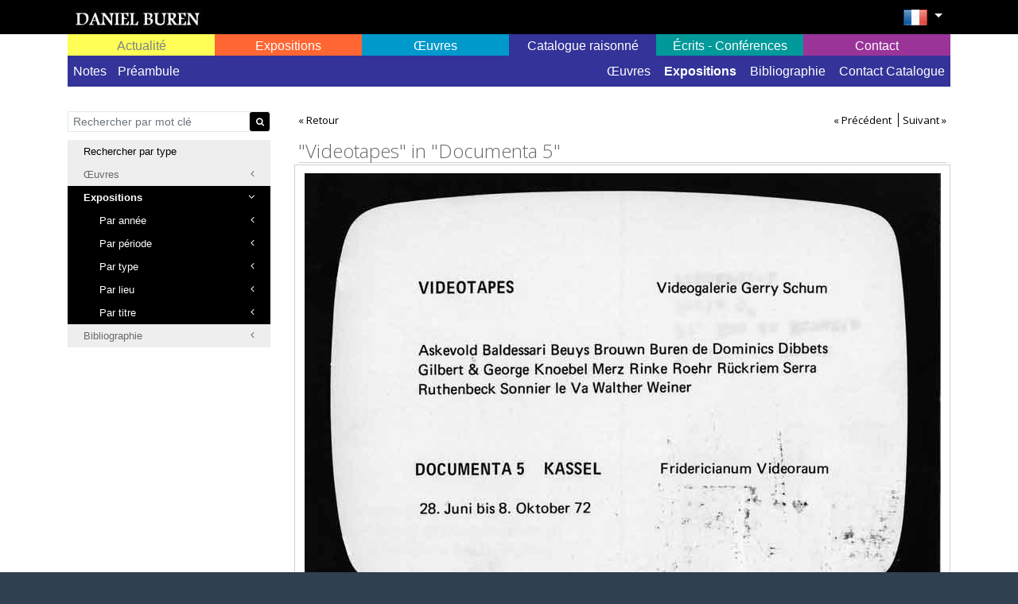

--- FILE ---
content_type: text/html; charset=UTF-8
request_url: https://catalogue.danielburen.com/exhibits/view/116/%22Videotapes%22%20in%20%22Documenta%205%22
body_size: 7642
content:
<!DOCTYPE html>
<html lang="en">

<head>
    <meta charset="UTF-8">
<meta http-equiv="X-UA-Compatible" content="IE=edge">
<meta name="viewport" content="width=device-width, initial-scale=1.0">
<title>&quot;Videotapes&quot; in &quot;Documenta 5&quot; Expositions    Daniel Buren</title>

<meta name="_token" content="4GKw1AWwhW4bfPWwG4zcGGKk3xWbelCfe6KK7jFr"/>

<base href="https://catalogue.danielburen.com">
<link rel="canonical" href="https://catalogue.danielburen.com/exhibits/view/116/%22Videotapes%22%20in%20%22Documenta%205%22" />

<link href="https://catalogue.danielburen.com/inspinia/css/bootstrap.min.css" rel="stylesheet">
<link href="https://catalogue.danielburen.com/inspinia/font-awesome/css/font-awesome.css" rel="stylesheet">
<link href="https://catalogue.danielburen.com/inspinia/css/animate.css" rel="stylesheet">

<link href="https://catalogue.danielburen.com/inspinia/css/plugins/iCheck/custom.css" rel="stylesheet">
<link href="https://catalogue.danielburen.com/inspinia/css/plugins/select2/select2.min.css" rel="stylesheet">
<link href="https://catalogue.danielburen.com/inspinia/css/plugins/jasny/jasny-bootstrap.min.css" rel="stylesheet">
<link href="https://catalogue.danielburen.com/inspinia/js/plugins/jquery-ui/jquery-ui.min.css" rel="stylesheet">


<link href="https://catalogue.danielburen.com/inspinia/css/style.css" rel="stylesheet">
<link href="https://catalogue.danielburen.com/inspinia/css/bws-custom.css" rel="stylesheet">


<script src="https://catalogue.danielburen.com/inspinia/js/jquery-3.1.1.min.js"></script>

    <link href="https://catalogue.danielburen.com/inspinia/css/front.css" rel="stylesheet">
    <link href="https://catalogue.danielburen.com/inspinia/js/malihu-custom-scrollbar-plugin/jquery.mCustomScrollbar.min.css" rel="stylesheet">
    <link href="https://catalogue.danielburen.com/inspinia/lightGallery/css/lightgallery.css" rel="stylesheet">
</head>


<body class="top-navigation catalog">

<div id="wrapper">

    <div id="page-wrapper" class="white-bg">

        <div class="header black-bg">
            <div class="container">
                <div class="row">
                    <div class="col-md-12">

                                                    <a href="https://catalogue.danielburen.com" class="logo-link float-left"><img src="/uploads/companies/8/logo_LOGO2.jpg" class="logo" title="Daniel Buren" /></a>
                        
                            <div class="float-right site-langs">

                                <ul class="nav navbar-top-links float-right">
                                    <li class="dropdown" id="language_selection">
                                        <a aria-expanded="false" role="button" href="#" class="dropdown-toggle" data-toggle="dropdown">
                                                                                                                                                                                                                                                                                                                                        <img src="/uploads/languages/5/fr.png" alt="French" />
                                                                                                                                                                                                                                </a>
                                        <ul role="menu" class="dropdown-menu">
                                                                                            <li><a href="https://catalogue.danielburen.com/lang/de" title="Deutsch"><img src="/uploads/languages/6/de.png" alt="Deutsch" /></a></li>
                                                                                            <li><a href="https://catalogue.danielburen.com/lang/en" title="English"><img src="/uploads/languages/4/en.png" alt="English" /></a></li>
                                                                                            <li><a href="https://catalogue.danielburen.com/lang/fr" title="French"><img src="/uploads/languages/5/fr.png" alt="French" /></a></li>
                                                                                            <li><a href="https://catalogue.danielburen.com/lang/es" title="Spanish"><img src="/uploads/languages/10/es.png" alt="Spanish" /></a></li>
                                                                                    </ul>
                                    </li>
                                </ul>
                            </div>



                    </div>
                </div>
            </div>
        </div>



        <div class="wrapper wrapper-content">
            <div class="container">
                <div class="row">
    <div class="col-lg-12">
    <nav class="navbar navbar-expand-lg navbar-static-top" role="navigation">

        <button class="navbar-toggler" type="button" data-toggle="collapse" data-target="#navbar" aria-expanded="false" aria-label="Toggle navigation">
            <i class="fa fa-reorder"></i>
        </button>

        <!--</div>-->
        <div class="navbar-collapse collapse" id="navbar">
            <ul class="nav navbar-nav nav-justified w-100">

                <li class="nav-item map-link dropdown d-flex align-items-center " id="map-link">
                    <a class="nav-link w-100" aria-expanded="false"  role="button" href="https://danielburen.com/map" data-target="#map-link" id="map-link-toggler"  data-toggle="dropdown"> Actualité</a>
                    <ul role="menu" class="dropdown-menu" aria-labelledby="map-link-toggler">
                                                <li class=""><a href="https://danielburen.com/conferences/actual">Conférences à venir</a></li>

                        <li class=""><a href="https://danielburen.com/exhibits/actual">Expositions - En cours</a></li>

                                                                                                                                                                                    
                                            </ul>
                </li>

                <li id="exhibits-link" class="nav-item exhibits-link dropdown d-flex align-items-center active">
                    <a class="nav-link w-100" data-target="#exhibits-link" aria-expanded="false"  role="button" href="https://danielburen.com/exhibits"  data-toggle="dropdown"> Expositions</a>
                    <ul role="menu" class="dropdown-menu">
                                                <li class=""><a href="https://danielburen.com/exhibits">Toutes les expositions</a></li>
                        <li class=""><a href="https://danielburen.com/exhibits/personal">Expositions personnelles</a></li>
                        <li class=""><a href="https://danielburen.com/exhibits/group">Expositions de groupe</a></li>

                                                                                                                                                                                    
                                            </ul>
                </li>

                <li id="artworks-link" class="nav-item artworks-link dropdown d-flex align-items-center ">
                    <a class="nav-link w-100" data-target="#artworks-link"  aria-expanded="false" role="button" href="https://danielburen.com/artworks/permanent"  data-toggle="dropdown"> Œuvres</a>
                    <ul role="menu" class="dropdown-menu">
                        <li class=""><a href="https://danielburen.com/artworks/permanent">Œuvres permanentes dans l'espace public ou semi-public</a></li>
                                                                                                                                                                                                      
                                            </ul>
                </li>

                
                    <li id="catalog-link" class="nav-item catalog-link dropdown d-flex align-items-center active">
                        <a class="nav-link w-100" data-target="#catalog-link"  aria-expanded="false" role="button" href="https://catalogue.danielburen.com"  data-toggle="dropdown"> Catalogue raisonné</a>
                        <ul role="menu" class="dropdown-menu text-md-right">
                                                                                                                                                                                                                                                                <li class=" pull-left">
                                            <a href="https://catalogue.danielburen.com/pages/5">Notes</a>
                                        </li>
                                                                            <li class=" pull-left">
                                            <a href="https://catalogue.danielburen.com/pages/4">Préambule</a>
                                        </li>
                                                                                                
                                <li class=""><a href="https://catalogue.danielburen.com/artworks">Œuvres</a></li>
                                <li class="active"><a href="https://catalogue.danielburen.com/exhibits">Expositions</a></li>
                                <li class=""><a href="https://catalogue.danielburen.com/biblios">Bibliographie</a></li>
                                <li class=""><a href="https://catalogue.danielburen.com/contact">Contact Catalogue</a></li>
                        </ul>
                    </li>

                
                <li id="bibliographies-link" class="nav-item bibliographies-link dropdown d-flex align-items-center ">
                    <a class="nav-link w-100" data-target="#bibliographies-link"  aria-expanded="false" role="button" href="https://danielburen.com/bibliographies"  data-toggle="dropdown"> Écrits - Conférences</a>
                    <ul role="menu" class="dropdown-menu text-lg-right">
                        <li class=""><a href="https://danielburen.com/conferences">Conférences</a></li>
                                                                                                                                                                            <li class="">
                                        <a href="https://danielburen.com/bibliographies/1">Les Écrits : bibliographie</a>
                                    </li>
                                                                    <li class="">
                                        <a href="https://danielburen.com/bibliographies/2">Les Écrits : quelques textes</a>
                                    </li>
                                                                                                                                        
                                            </ul>
                </li>

                <li id="enquiries-link" class="nav-item enquiries-link dropdown d-flex align-items-center ">
                    <a class="nav-link w-100" data-target="#enquiries-link"   aria-expanded="false" role="button" href="https://danielburen.com/contact"  data-toggle="dropdown"> Contact</a>
                    <ul role="menu" class="dropdown-menu text-lg-right">
                        <li class=""><a href="https://danielburen.com/contact">Contact</a></li>

                                                                                                                        <li class="">
                                        <a href="https://danielburen.com/bibliographies/3">Collectionneurs</a>
                                    </li>
                                                                    <li class="">
                                        <a href="https://danielburen.com/bibliographies/8">Demande d&#039;autorisation Palais-Royal</a>
                                    </li>
                                                                    <li class="">
                                        <a href="https://danielburen.com/bibliographies/7">Service photographique</a>
                                    </li>
                                                                                                                                                                                                                </ul>
                </li>


            </ul>

        </div>
    </nav>

    </div>
</div>




                
                
                <div class="row">
                    <div class="col-lg-3">

                        <nav class="navbar-default navbar-expand-lg" role="navigation" id="catalog_left_menu">
    <button class="navbar-toggler" type="button" data-toggle="collapse" data-target="#side-menu" aria-expanded="false" aria-label="Toggle navigation">
        <i class="fa fa-reorder"></i>
    </button>

    <div class="navbar-collapse collapse" id="side-menu">
        <ul class="nav metismenu">
            <li>
                <form method="GET" action="https://catalogue.danielburen.com/exhibits/view/116/%22Videotapes%22%20in%20%22Documenta%205%22" accept-charset="UTF-8" class="catalog-search">
                <div class="input-group">
                    
                    
                    
                        
                        
                        
                        
                        
                        
                    <input class="form-control" placeholder="Rechercher par mot clé" required="" name="q" type="text">
                    <div class="input-group-append">
                            <span class="input-group-addon">
                                <button type="submit" class="btn btn-black btn-xs"><i class='fa fa-search'></i></button>
                            </span>
                    </div>
                </div>
                </form>
            </li>
            <li>
                <span>Rechercher par type</span>
            </li>
            <li class="">
                <a href="https://catalogue.danielburen.com/artworks"><span class="nav-label">Œuvres</span> <span class="fa arrow"></span></a>
                <ul class="nav nav-second-level collapse">
                    <li class="">
                        <a href="https://catalogue.danielburen.com/artworks?year=">Par année <span class="fa arrow"></span></a>
                        <ul class="nav nav-third-level">

                                                            <li class="">
                                    <a href="https://catalogue.danielburen.com/artworks?year=1967" title="1967">1967</a>
                                </li>
                                                            <li class="">
                                    <a href="https://catalogue.danielburen.com/artworks?year=1968" title="1968">1968</a>
                                </li>
                                                            <li class="">
                                    <a href="https://catalogue.danielburen.com/artworks?year=1969" title="1969">1969</a>
                                </li>
                                                            <li class="">
                                    <a href="https://catalogue.danielburen.com/artworks?year=1970" title="1970">1970</a>
                                </li>
                                                            <li class="">
                                    <a href="https://catalogue.danielburen.com/artworks?year=1971" title="1971">1971</a>
                                </li>
                                                            <li class="">
                                    <a href="https://catalogue.danielburen.com/artworks?year=1972" title="1972">1972</a>
                                </li>
                            
                        </ul>
                    </li>
                    <li class="">
                        <a href="https://catalogue.danielburen.com/artworks?period=">Par période <span class="fa arrow"></span></a>
                        <ul class="nav nav-third-level">
                            <li class="">
                                <a href="https://catalogue.danielburen.com/artworks?period=1967-1969" title="Tome III 1967-1969">Tome III 1967-1969</a>
                            </li>
                            <li class="">
                                <a href="https://catalogue.danielburen.com/artworks?period=1970-1972" title="Tome IV 1970-1972">Tome IV 1970-1972</a>
                            </li>
                            <li class="">
                                <a href="https://catalogue.danielburen.com/artworks?period=all" title="Toutes années">Toutes années</a>
                            </li>
                        </ul>
                    </li>

                    <li class="">
                        <a href="https://catalogue.danielburen.com/artworks?title=">Par titre <span class="fa arrow"></span></a>
                        <ul class="nav nav-third-level mCustomScrollbar" id="artworks_by_title"></ul>

                    </li>
                </ul>
            </li>

            <li class="active">
                <a href="https://catalogue.danielburen.com/exhibits?year="><span class="nav-label">Expositions</span> <span class="fa arrow"></span></a>
                <ul class="nav nav-second-level collapse">
                    <li class="">
                        <a href="#">Par année <span class="fa arrow"></span></a>
                        <ul class="nav nav-third-level">
                                                            <li class="">
                                    <a href="https://catalogue.danielburen.com/exhibits?year=1967" title="1967">1967</a>
                                </li>
                                                            <li class="">
                                    <a href="https://catalogue.danielburen.com/exhibits?year=1968" title="1968">1968</a>
                                </li>
                                                            <li class="">
                                    <a href="https://catalogue.danielburen.com/exhibits?year=1969" title="1969">1969</a>
                                </li>
                                                            <li class="">
                                    <a href="https://catalogue.danielburen.com/exhibits?year=1970" title="1970">1970</a>
                                </li>
                                                            <li class="">
                                    <a href="https://catalogue.danielburen.com/exhibits?year=1971" title="1971">1971</a>
                                </li>
                                                            <li class="">
                                    <a href="https://catalogue.danielburen.com/exhibits?year=1972" title="1972">1972</a>
                                </li>
                            
                        </ul>
                    </li>
                    <li class="">
                        <a href="https://catalogue.danielburen.com/exhibits?period=">Par période <span class="fa arrow"></span></a>
                        <ul class="nav nav-third-level">
                            <li class="">
                                <a href="https://catalogue.danielburen.com/exhibits?period=1967-1969" title="Tome III 1967-1969">Tome III 1967-1969</a>
                            </li>
                            <li class="">
                                <a href="https://catalogue.danielburen.com/exhibits?period=1970-1972" title="Tome IV 1970-1972">Tome IV 1970-1972</a>
                            </li>
                            <li class="">
                                <a href="https://catalogue.danielburen.com/exhibits?period=all" title="Toutes années">Toutes années</a>
                            </li>
                        </ul>
                    </li>
                    <li class="">
                        <a href="https://catalogue.danielburen.com/exhibits?type=">Par type <span class="fa arrow"></span></a>
                        <ul class="nav nav-third-level">

                                                                                                <li class="">
                                        <a href="https://catalogue.danielburen.com/exhibits?type=Exposition%20de%20groupe" title="Exposition de groupe">Exposition de groupe</a>
                                    </li>
                                                                    <li class="">
                                        <a href="https://catalogue.danielburen.com/exhibits?type=Exposition%20personnelle" title="Exposition personnelle">Exposition personnelle</a>
                                    </li>
                                                                    <li class="">
                                        <a href="https://catalogue.danielburen.com/exhibits?type=Exposition%20personnelle%20dans%20revue" title="Exposition personnelle dans revue">Exposition personnelle dans revue</a>
                                    </li>
                                
                        </ul>
                    </li>
                    <li class="">
                        <a href="https://catalogue.danielburen.com/exhibits?country=">Par lieu <span class="fa arrow"></span></a>
                        <ul class="nav nav-third-level">
                            <li>
                                <span>
                                                                            <select class="form-control select2" onchange="window.location.href=&#039;https://catalogue.danielburen.com/exhibits?country=&#039;+$(this).val();" name="country"><option selected="selected" value="">Pays</option><option value="13">Autriche</option><option value="20">Belgique</option><option value="36">Canada</option><option value="56">Danemark</option><option value="72">France</option><option value="54">Allemagne</option><option value="105">Italie</option><option value="108">Japon</option><option value="158">Pays-bas</option><option value="188">Suède</option><option value="41">Suisse</option><option value="74">Grande-Bretagne</option><option value="222">États-Unis</option><option value="236">Yougoslavie</option></select>

                                        
                                        <select class="form-control select2" onchange="window.location.href=&#039;https://catalogue.danielburen.com/exhibits?country=&amp;city=&#039;+$(this).val();" name="city"><option selected="selected" value="">Ville</option><option value="Amsterdam">Amsterdam</option><option value="Andover, Massachusetts">Andover, Massachusetts</option><option value="Anvers">Anvers</option><option value="Bâle">Bâle</option><option value="Bari">Bari</option><option value="Belgrade">Belgrade</option><option value="Berlin">Berlin</option><option value="Berne">Berne</option><option value="Bradford, Massachusetts">Bradford, Massachusetts</option><option value="Bruxelles">Bruxelles</option><option value="Cassel">Cassel</option><option value="Cologne">Cologne</option><option value="Dendermonde">Dendermonde</option><option value="Düsseldorf">Düsseldorf</option><option value="Francfort-sur-le-Main">Francfort-sur-le-Main</option><option value="Hanovre">Hanovre</option><option value="Heidelberg">Heidelberg</option><option value="Humlebaek">Humlebaek</option><option value="Innsbruck">Innsbruck</option><option value="Kyoto">Kyoto</option><option value="Lausanne">Lausanne</option><option value="Leeds">Leeds</option><option value="Leverkusen">Leverkusen</option><option value="Londres">Londres</option><option value="Los Angeles, Californie">Los Angeles, Californie</option><option value="Lugano">Lugano</option><option value="Lyon">Lyon</option><option value="Milan">Milan</option><option value="Mönchengladbach, Aix-la-Chapelle, Dortmund, Essen, Gelsenkirchen, Hambourg, Hanovre, Cologne, Krefeld, Leverkusen, Münster, Sarrebruck, Sarrelouis et Stuttgart">Mönchengladbach, Aix-la-Chapelle, Dortmund, Essen, Gelsenkirchen, Hambourg, Hanovre, Cologne, Krefeld, Leverkusen, Münster, Sarrebruck, Sarrelouis et Stuttgart</option><option value="Montjoie (Aix-La-Chapelle)">Montjoie (Aix-La-Chapelle)</option><option value="Münster">Münster</option><option value="Nagano-Ken">Nagano-Ken</option><option value="Nagoya">Nagoya</option><option value="Naples">Naples</option><option value="New York">New York</option><option value="Nice">Nice</option><option value="Palerme">Palerme</option><option value="Paris">Paris</option><option value="Rome">Rome</option><option value="Seattle">Seattle</option><option value="Stockholm">Stockholm</option><option value="Tokyo">Tokyo</option><option value="Turin">Turin</option><option value="Vancouver, Colombie Britannique">Vancouver, Colombie Britannique</option><option value="Venise">Venise</option><option value="Vienne">Vienne</option><option value="Zagreb">Zagreb</option></select>

                                </span>
                            </li>

                        </ul>
                    </li>
                    <li class="">
                        <a href="https://catalogue.danielburen.com/exhibits?title=">Par titre <span class="fa arrow"></span></a>
                        <ul class="nav nav-third-level mCustomScrollbar" id="exhibits_by_title"></ul>
                    </li>

                </ul>
            </li>

            <li class="">
                <a href="https://catalogue.danielburen.com/biblios"><span class="nav-label">Bibliographie</span> <span class="fa arrow"></span></a>
                <ul class="nav nav-second-level collapse nav-bibliographies ">
                    <li class="">
                        <a href="https://catalogue.danielburen.com/biblios?type=title">Par titre <span class="fa arrow"></span></a>
                        <ul class="nav nav-third-level mCustomScrollbar" id="bibliographies_by_title"></ul>
                    </li>

                    <li class="">
                        <a href="https://catalogue.danielburen.com/biblios?type=author">Par auteur <span class="fa arrow"></span></a>
                        <ul class="nav nav-third-level mCustomScrollbar" id="bibliographies_by_author"></ul>
                    </li>

                    <li class="">
                        <a href="https://catalogue.danielburen.com/biblios?type=year">Par année <span class="fa arrow"></span></a>
                        <ul class="nav nav-third-level mCustomScrollbar" id="bibliographies_by_year"></ul>
                    </li>

                    <li class="">
                        <a href="https://catalogue.danielburen.com/biblios?type=artwork">Par œuvre <span class="fa arrow"></span></a>
                        <ul class="nav nav-third-level mCustomScrollbar" id="bibliographies_by_artwork"></ul>
                    </li>

                    <li class="">
                        <a href="https://catalogue.danielburen.com/biblios?type=exhibit">Par exposition <span class="fa arrow"></span></a>
                        <ul class="nav nav-third-level mCustomScrollbar" id="bibliographies_by_exhibit"></ul>
                    </li>
                </ul>
            </li>

            
        </ul>

    </div>
</nav>


<script type="text/javascript">
    $(document).ready(function(){
        LoadCatalogBibliosFilters('#artworks_by_title', 'https://catalogue.danielburen.com/artworks/search-by-title');
        LoadCatalogBibliosFilters('#exhibits_by_title', 'https://catalogue.danielburen.com/exhibits/search-by-title');
        LoadCatalogBibliosFilters('#bibliographies_by_title', 'https://catalogue.danielburen.com/biblios/search-by/title');
        LoadCatalogBibliosFilters('#bibliographies_by_year', 'https://catalogue.danielburen.com/biblios/search-by/year');
        LoadCatalogBibliosFilters('#bibliographies_by_artwork', 'https://catalogue.danielburen.com/biblios/search-by/artwork');
        LoadCatalogBibliosFilters('#bibliographies_by_exhibit', 'https://catalogue.danielburen.com/biblios/search-by/exhibit');
        LoadCatalogBibliosFilters('#bibliographies_by_author', 'https://catalogue.danielburen.com/biblios/search-by/author');
    });
</script>
                    </div>

                    <div class="col-lg-9 catalog-content">

                            <div class="row wrapper page-heading">
        <div class="col-lg-12">
            <div class="border-bottom" >
                <div class="row">
                <div class="col-sm-12">
                    <span class="prev_next">
                        <a href="https://catalogue.danielburen.com/exhibits" title="Retour">&laquo; Retour</a>
                    </span>

                                            <span class="prev_next float-right">
                                                            <a href="https://catalogue.danielburen.com/exhibits/view/114/%22Invito%20a%20leggere%20come%20indicazione%20di%20quello%20che%20c%27%C3%A8%20da%20vedere%22" title="&quot;Invito a leggere come indicazione di quello che c&#039;è da vedere&quot;">&laquo; Précédent</a>
                            
                                                            <a href="https://catalogue.danielburen.com/exhibits/view/118/%22Affichages%20sauvages%22" title="&quot;Affichages sauvages&quot;">Suivant &raquo;</a>
                                                    </span>
                                    </div>
                </div>
                <h2>&quot;Videotapes&quot; in &quot;Documenta 5&quot;</h2>

            </div>
        </div>
    </div>


    <div class="exhibits-view">
                                    <div class="row">
                <div class="col-md-12">
                    <div class="exhibit-image exhibit-image-main">
                                                                                                                    <a href="/uploads/companies/8/media/1906/r2_1972_cassel_0116-e_001.jpg" data-toggle="tooltip" data-placement="top" class="lightgall" data-sub-html="Carton d’invitation “Documenta 5”, 28 juin-8 octobre 1972, Fridericianum Videoraum, Cassel, Allemagne" title="Carton d’invitation “Documenta 5”, 28 juin-8 octobre 1972, Fridericianum Videoraum, Cassel, Allemagne">


                    <img src="/uploads/companies/8/media/1906/r2_1972_cassel_0116-e_001.jpg" class="" />
        </a>
                                                    </div>
                </div>
            </div>
        
        <div class="description" id="description">
            <div>

                <p><strong></strong></p><p>Fridericianum Videoraum</p><p>Cassel, Allemagne</p><p>28 juin-8 octobre 1972 </p><p><strong>Exposition de groupe</strong></p><p>Commissaire : Videogalerie Gerry Schum</p><p>Présentation de Vidéo-souvenir, Recouvrement - Effacement : 45 x 10”, septembre 1971, réalisée avec Gerry Schum à Düsseldorf.</p><hr /><p><strong>Oeuvre(s) associée(s)</strong></p>                            <p>
                                <a href="https://catalogue.danielburen.com/artworks/view/78/Vid%C3%A9o-souvenir%20:%20Recouvrement%20%E2%80%93%20Effacement%20:%2045%20x%2010%E2%80%9D" title="Vidéo-souvenir : Recouvrement – Effacement : 45 x 10”">
                                    <i>Vidéo-souvenir : Recouvrement – Effacement : 45 x 10”</i> Septembre 1971
                                </a>
                            </p>
                        <hr /><p><strong>Bibliographie</strong></p><p> *  T. T.: "Kassel Sana in Monaco Sano", <i> in</i>                    <a href="https://catalogue.danielburen.com/biblios?type=title&amp;id=1850&amp;title=Data" title="Data"><i>Data</i></a>
                        , Milan : Data Stampa s.r.l., vol. II, n° 5/6, été 1972, p. 66-77, italien, français, cit. p. 71</p><br /><p> * "Video-Objekte", <i> in</i>                    <a href="https://catalogue.danielburen.com/biblios?type=title&amp;id=136&amp;title=Documenta%205" title="Documenta 5"><i>Documenta 5</i></a>
                        , Cassel : Documenta GmgH / Verlagsgruppe Bertelsmann GmbH / C. Bertelsmann Verlag, 1972, p. 18.39 : allemand</p><br /><p> * "Museum Fridericianum Erdgeschoß", <i> in</i>                    <a href="https://catalogue.danielburen.com/biblios?type=title&amp;id=136&amp;title=Documenta%205" title="Documenta 5"><i>Documenta 5</i></a>
                        , Cassel : Documenta GmgH / Verlagsgruppe Bertelsmann GmbH / C. Bertelsmann Verlag, 1972, guide relié à part p. 35-41 : allemand, cit. p. 35</p><br /><p> * Barbara Hess: "Chronologie", <i> in</i>                    <a href="https://catalogue.danielburen.com/biblios?type=title&amp;id=1777&amp;title=Ready%20to%20shoot%20%3A%20Fernsehgalerie%20Gerry%20Schum%20%2F%20Olivier%20Bardin%20avec%20Judith%20Ickowicz%2C%20T%C3%A9l%C3%A9visions%20-%20David%20Robbins%2C%20Ice%20Cream%20Social" title="Ready to shoot : Fernsehgalerie Gerry Schum / Olivier Bardin avec Judith Ickowicz, Télévisions - David Robbins, Ice Cream Social"><i>Ready to shoot : Fernsehgalerie Gerry Schum / Olivier Bardin avec Judith Ickowicz, Télévisions - David Robbins, Ice Cream Social</i></a>
                        , Paris : Musée d'art moderne de la Ville de Paris, 2004, n.p., list. n.p.</p><br />
            </div>
        </div>

                            <div id="expo_medias">

                                                                        
                </div>
            
    </div>

    <script type="text/javascript">
        $(document).ready(function(){
            $('.exhibits-view').lightGallery({selector: '.lightgall', download: false});

            $('#description').columnize({
                columns: 3,
                accuracy : 1,
                buildOnce : true
            });

            $('#expo_medias').columnize({
                columns: 4,
                accuracy : 1,
                buildOnce : true
            });
        });
    </script>


                    </div>
                </div>
            </div>
        </div>
        <div class="footer black-bg">
    <div class="container">
        <strong>&copy;</strong> Daniel Buren 2018-2026
        <div class="float-sm-right">Powered By <a href="https://www.billwebstudio.com" target="_blank">BillWebStudio</a></div>
    </div>
</div>    </div>

</div>


<script src="https://catalogue.danielburen.com/inspinia/js/popper.min.js"></script>
<script src="https://catalogue.danielburen.com/inspinia/js/bootstrap.js"></script>

<script src="https://catalogue.danielburen.com/inspinia/js/plugins/metisMenu/jquery.metisMenu.js"></script>
<script src="https://catalogue.danielburen.com/inspinia/js/plugins/slimscroll/jquery.slimscroll.min.js"></script>
<script src="https://catalogue.danielburen.com/inspinia/js/plugins/select2/select2.full.min.js"></script>
<script src="https://catalogue.danielburen.com/inspinia/js/plugins/iCheck/icheck.min.js"></script>
<script src="https://catalogue.danielburen.com/inspinia/js/plugins/jasny/jasny-bootstrap.min.js"></script>
<script src="https://catalogue.danielburen.com/inspinia/js/jquery.ns-autogrow.min.js"></script>
<script src="https://catalogue.danielburen.com/inspinia/js/notify.min.js"></script>
<script src="https://catalogue.danielburen.com/inspinia/js/plugins/jquery-ui/jquery-ui.min.js"></script>

<script src="https://catalogue.danielburen.com/inspinia/js/malihu-custom-scrollbar-plugin/jquery.mCustomScrollbar.concat.min.js"></script>

<script src="https://catalogue.danielburen.com/inspinia/js/inspinia.js"></script>
<script src="https://catalogue.danielburen.com/inspinia/js/bws-custom.js?v=1.0.1"></script>


<script>
    window._token = '4GKw1AWwhW4bfPWwG4zcGGKk3xWbelCfe6KK7jFr';
</script>

<div class="modal inmodal" id="customModal" tabindex="-1" role="dialog" aria-hidden="true">
    <div class="modal-dialog modal-lg">
        <div class="modal-content animated fadeIn">
            <div class="modal-header">
                <button type="button" class="close" data-dismiss="modal"><span aria-hidden="true">&times;</span><span class="sr-only">Close</span></button>

                <div class="modal-header-content">
                                                        </div>

            </div>
            <div class="modal-body">
                            </div>

        </div>
    </div>
</div>



<script type="text/javascript">
    var custom_modal;

    $(document).ready(function(){

                custom_modal = $("#customModal").modal({backdrop:'static', show:false});
        
        $(document).on({
            'show.bs.modal': function() {
                var zIndex = 1040 + (10 * $('.modal:visible').length);
                $(this).css('z-index', zIndex);
                setTimeout(function() {
                    $('.modal-backdrop').not('.modal-stack').css('z-index', zIndex - 1).addClass('modal-stack');
                }, 0);
            },
            'hidden.bs.modal': function() {

                if ($('.modal:visible').length > 0) {
                    // restore the modal-open class to the body element, so that scrolling works
                    // properly after de-stacking a modal.
                    setTimeout(function() {
                        $(document.body).addClass('modal-open');
                    }, 0);
                }
            }
        }, '.modal');


        custom_modal.on("hide.bs.modal", function(e) {
            //console.log(this, e);
            $(this).find(".modal-header-content").html('');
            $(this).find(".modal-body").html('');
            $(this).find(".for-modal-footer").html('');
            custom_modal.unbind("show.bs.modal");
        });

    });

</script>
<script src="https://catalogue.danielburen.com/inspinia/lightGallery/lib/picturefill.min.js"></script>
<script src="https://catalogue.danielburen.com/inspinia/lightGallery/js/lightgallery-all.min.js"></script>
<script src="https://catalogue.danielburen.com/inspinia/lightGallery/lib/jquery.mousewheel.min.js"></script>
<script src="https://catalogue.danielburen.com/inspinia/js/jquery.columnizer.min.js"></script>

    <!-- Google tag (gtag.js) -->
    <script async src="https://www.googletagmanager.com/gtag/js?id=UA-51502104-1"></script>
    <script>
        window.dataLayer = window.dataLayer || [];
        function gtag(){dataLayer.push(arguments);}
        gtag('js', new Date());

        gtag('config', 'UA-51502104-1');
    </script>



<script>
    $(function(){
        $('body').on('contextmenu', 'img', function(e){
            return false;
        });
    });
</script>
</body>
</html>


--- FILE ---
content_type: text/html; charset=UTF-8
request_url: https://catalogue.danielburen.com/biblios/search-by/artwork?_=1768644662686
body_size: 6226
content:
<div class="menu-letters mCustomScrollbar">
    <ul class="list-unstyled">
        <li><a href='#artwork_grp_A'>A</a></li><li><a href='#artwork_grp_B'>B</a></li><li><a href='#artwork_grp_C'>C</a></li><li><a href='#artwork_grp_D'>D</a></li><li><a href='#artwork_grp_E'>E</a></li><li><a href='#artwork_grp_F'>F</a></li><li><a href='#artwork_grp_G'>G</a></li><li><a href='#artwork_grp_H'>H</a></li><li><a href='#artwork_grp_I'>I</a></li><li><a href='#artwork_grp_J'>J</a></li><li><a href='#artwork_grp_K'>K</a></li><li><a href='#artwork_grp_L'>L</a></li><li><a href='#artwork_grp_M'>M</a></li><li><a href='#artwork_grp_N'>N</a></li><li><a href='#artwork_grp_O'>O</a></li><li><a href='#artwork_grp_P'>P</a></li><li><a href='#artwork_grp_Q'>Q</a></li><li><a href='#artwork_grp_R'>R</a></li><li><a href='#artwork_grp_S'>S</a></li><li><a href='#artwork_grp_T'>T</a></li><li><a href='#artwork_grp_U'>U</a></li><li><a href='#artwork_grp_V'>V</a></li><li><a href='#artwork_grp_W'>W</a></li><li><a href='#artwork_grp_X'>X</a></li><li><a href='#artwork_grp_Y'>Y</a></li><li><a href='#artwork_grp_Z'>Z</a></li>    </ul>
</div>
<ul class="nav nav-third-level collapse mCustomScrollbar" id="bibliographies_by_artwork" aria-expanded="false">
      <li class='group' id='artwork_grp_A'><span>A</span></li><li><a href="https://catalogue.danielburen.com/biblios?type=artwork&artwork_id=1732&title=Affichage%20sauvage%2C%20Juin%2C%201970">Affichage sauvage, Juin, 1970</a></li><li><a href="https://catalogue.danielburen.com/biblios?type=artwork&artwork_id=1428&title=Affichages%20sauvages%2C%20Ao%C3%BBt%2C%201970">Affichages sauvages, Août, 1970</a></li><li><a href="https://catalogue.danielburen.com/biblios?type=artwork&artwork_id=1944&title=Affichages%20sauvages%2C%20Avril%2C%201968">Affichages sauvages, Avril, 1968</a></li><li><a href="https://catalogue.danielburen.com/biblios?type=artwork&artwork_id=613&title=Affichages%20sauvages%2C%20Juillet-septembre%2C%201969">Affichages sauvages, Juillet-septembre, 1969</a></li><li><a href="https://catalogue.danielburen.com/biblios?type=artwork&artwork_id=1391&title=Affichages%20sauvages%2C%20Juin%2C%201970">Affichages sauvages, Juin, 1970</a></li><li><a href="https://catalogue.danielburen.com/biblios?type=artwork&artwork_id=2002&title=Affichages%20sauvages%2C%20Juin%2C%201972">Affichages sauvages, Juin, 1972</a></li><li><a href="https://catalogue.danielburen.com/biblios?type=artwork&artwork_id=1945&title=Affichages%20sauvages%2C%20Mai%2C%201969">Affichages sauvages, Mai, 1969</a></li><li><a href="https://catalogue.danielburen.com/biblios?type=artwork&artwork_id=1425&title=Affichages%20sauvages%2C%20Mai%2C%201970">Affichages sauvages, Mai, 1970</a></li><li><a href="https://catalogue.danielburen.com/biblios?type=artwork&artwork_id=1427&title=Affichages%20sauvages%2C%20Mai%2C%201970">Affichages sauvages, Mai, 1970</a></li><li><a href="https://catalogue.danielburen.com/biblios?type=artwork&artwork_id=2086&title=Affichages%20sauvages%2C%20Mai%2C%201971">Affichages sauvages, Mai, 1971</a></li><li><a href="https://catalogue.danielburen.com/biblios?type=artwork&artwork_id=1137&title=Affichages%20sauvages%2C%20Mars%2C%201969">Affichages sauvages, Mars, 1969</a></li><li><a href="https://catalogue.danielburen.com/biblios?type=artwork&artwork_id=719&title=Affichages%20sauvages%2C%20Mars%2C%201971">Affichages sauvages, Mars, 1971</a></li><li><a href="https://catalogue.danielburen.com/biblios?type=artwork&artwork_id=1927&title=Affichages%20sauvages%2C%20Septembre%2C%201969">Affichages sauvages, Septembre, 1969</a></li><li class='group' id='artwork_grp_B'><span>B</span></li><li><a href="https://catalogue.danielburen.com/biblios?type=artwork&artwork_id=1378&title=Buren%20e%20Toroni%20vi%20consigliano%20di%20non%20accettare%20pi%C3%B9%20l%27artista%20e%20l%27arte%20%2F%20Buren%20et%20Toroni%20vous%20conseillent%20de%20ne%20plus%20accepter%20l%27artiste%20et%20son%20art%2C%20D%C3%A9cembre%2C%201968">Buren e Toroni vi consigliano di non accettare più l'artista e l'arte / Buren et Toroni vous conseillent de ne plus accepter l'artiste et son art, Décembre, 1968</a></li><li><a href="https://catalogue.danielburen.com/biblios?type=artwork&artwork_id=41&title=Bus%20Benches%2C%20Juin%2C%201970">Bus Benches, Juin, 1970</a></li><li class='group' id='artwork_grp_C'><span>C</span></li><li><a href="https://catalogue.danielburen.com/biblios?type=artwork&artwork_id=1929&title=Cent%20Stations%20du%20m%C3%A9tro%20parisien%2C%2025-31%20Mars%2C%201970">Cent Stations du métro parisien, 25-31 Mars, 1970</a></li><li><a href="https://catalogue.danielburen.com/biblios?type=artwork&artwork_id=1950&title=Cinq%20Travaux%20dans%20Paris%20%E2%80%93%20Affichages%20sauvages%2C%20Juillet%2C%201971">Cinq Travaux dans Paris – Affichages sauvages, Juillet, 1971</a></li><li><a href="https://catalogue.danielburen.com/biblios?type=artwork&artwork_id=1954&title=Collage%2C%20Octobre%2C%201972">Collage, Octobre, 1972</a></li><li class='group' id='artwork_grp_D'><span>D</span></li><li><a href="https://catalogue.danielburen.com/biblios?type=artwork&artwork_id=1951&title=Deux%20Temps%2C%20Deux%20Couleurs%2C%20Octobre%2C%201971">Deux Temps, Deux Couleurs, Octobre, 1971</a></li><li><a href="https://catalogue.danielburen.com/biblios?type=artwork&artwork_id=2501&title=Deux%20Travaux%20%E2%80%93%20Affichages%20sauvages%2C%20Juin%2C%201970">Deux Travaux – Affichages sauvages, Juin, 1970</a></li><li class='group' id='artwork_grp_E'><span>E</span></li><li><a href="https://catalogue.danielburen.com/biblios?type=artwork&artwork_id=2087&title=Exposition%20d%E2%80%99une%20exposition%20%3A%20Une%20Pi%C3%A8ce%20en%20sept%20tableaux%2C%20Juin%2C%201972">Exposition d’une exposition : Une Pièce en sept tableaux, Juin, 1972</a></li><li class='group' id='artwork_grp_F'><span>F</span></li><li><a href="https://catalogue.danielburen.com/biblios?type=artwork&artwork_id=1807&title=Frise%2C%20%5BD%C3%A9cembre%5D%2C%201972">Frise, [Décembre], 1972</a></li><li class='group' id='artwork_grp_H'><span>H</span></li><li><a href="https://catalogue.danielburen.com/biblios?type=artwork&artwork_id=1185&title=Hommes-Sandwichs%2C%20Avril-Mai%2C%201968">Hommes-Sandwichs, Avril-Mai, 1968</a></li><li class='group' id='artwork_grp_I'><span>I</span></li><li><a href="https://catalogue.danielburen.com/biblios?type=artwork&artwork_id=2060&title=Interruption%2C%20Avril%2C%201969">Interruption, Avril, 1969</a></li><li><a href="https://catalogue.danielburen.com/biblios?type=artwork&artwork_id=1330&title=Intervention%20d%E2%80%99Edward%20Krasinski%20sur%20Peinture%20sur%20tissu%20ray%C3%A9%20blanc%20et%20rouge%2C%20%5BNovembre%5D%2C%201970">Intervention d’Edward Krasinski sur Peinture sur tissu rayé blanc et rouge, [Novembre], 1970</a></li><li class='group' id='artwork_grp_M'><span>M</span></li><li><a href="https://catalogue.danielburen.com/biblios?type=artwork&artwork_id=2107&title=Manifestacija%20Acte%20II%2C%2029%20Septembre%2C%201972">Manifestacija Acte II, 29 Septembre, 1972</a></li><li><a href="https://catalogue.danielburen.com/biblios?type=artwork&artwork_id=301&title=Manifestation%201%20%E2%80%93%20%20Peinture%20acrylique%20blanche%20sur%20tissu%20ray%C3%A9%20blanc%20et%20gris%20clair%2C%203%20janvier%2C%201967">Manifestation 1 –  Peinture acrylique blanche sur tissu rayé blanc et gris clair, 3 janvier, 1967</a></li><li><a href="https://catalogue.danielburen.com/biblios?type=artwork&artwork_id=1535&title=Manifestation%201%20%E2%80%93%20Peinture%20acrylique%20sur%20tissu%20ray%C3%A9%2C%203%20janvier%2C%201967">Manifestation 1 – Peinture acrylique sur tissu rayé, 3 janvier, 1967</a></li><li class='group' id='artwork_grp_O'><span>O</span></li><li><a href="https://catalogue.danielburen.com/biblios?type=artwork&artwork_id=42&title=On%20the%20Snack%20Bar%2C%20Octobre%2C%201970">On the Snack Bar, Octobre, 1970</a></li><li class='group' id='artwork_grp_P'><span>P</span></li><li><a href="https://catalogue.danielburen.com/biblios?type=artwork&artwork_id=3164&title=Papier%20coll%C3%A9%2C%20Juin%2C%201972">Papier collé, Juin, 1972</a></li><li><a href="https://catalogue.danielburen.com/biblios?type=artwork&artwork_id=2412&title=Papier%20coll%C3%A9%2C%20Mai%2C%201971">Papier collé, Mai, 1971</a></li><li><a href="https://catalogue.danielburen.com/biblios?type=artwork&artwork_id=2067&title=Papiers%20coll%C3%A9s%20blanc%20et%20bleu%2C%20Septembre%2C%201969">Papiers collés blanc et bleu, Septembre, 1969</a></li><li><a href="https://catalogue.danielburen.com/biblios?type=artwork&artwork_id=3087&title=Papiers%20coll%C3%A9s%20blanc%20et%20bleu%2C%20Septembre%2C%201969">Papiers collés blanc et bleu, Septembre, 1969</a></li><li><a href="https://catalogue.danielburen.com/biblios?type=artwork&artwork_id=1946&title=Papiers%20coll%C3%A9s%20blanc%20et%20pourpre%2C%20F%C3%A9vrier%2C%201972">Papiers collés blanc et pourpre, Février, 1972</a></li><li><a href="https://catalogue.danielburen.com/biblios?type=artwork&artwork_id=1648&title=Papiers%20coll%C3%A9s%20blanc%20et%20rouge%2C%20Mai%2C%201971">Papiers collés blanc et rouge, Mai, 1971</a></li><li><a href="https://catalogue.danielburen.com/biblios?type=artwork&artwork_id=2085&title=Papiers%20coll%C3%A9s%20blanc%20et%20vert%2C%20D%C3%A9cembre%2C%201968">Papiers collés blanc et vert, Décembre, 1968</a></li><li><a href="https://catalogue.danielburen.com/biblios?type=artwork&artwork_id=1771&title=Papiers%20coll%C3%A9s%20blanc%20et%20vert%2C%20F%C3%A9vrier%2C%201969">Papiers collés blanc et vert, Février, 1969</a></li><li><a href="https://catalogue.danielburen.com/biblios?type=artwork&artwork_id=2305&title=Papiers%20coll%C3%A9s%20blanc%20et%20vert%2C%20Janvier%2C%201969">Papiers collés blanc et vert, Janvier, 1969</a></li><li><a href="https://catalogue.danielburen.com/biblios?type=artwork&artwork_id=1015&title=Papiers%20coll%C3%A9s%20blanc%20et%20vert%2C%20Janvier%2C%201969">Papiers collés blanc et vert, Janvier, 1969</a></li><li><a href="https://catalogue.danielburen.com/biblios?type=artwork&artwork_id=1429&title=Papiers%20coll%C3%A9s%20blanc%20et%20vert%2C%20Octobre%2C%201968">Papiers collés blanc et vert, Octobre, 1968</a></li><li><a href="https://catalogue.danielburen.com/biblios?type=artwork&artwork_id=1926&title=Papiers%20coll%C3%A9s%20blanc%20et%20vert%2C%20Septembre%2C%201968">Papiers collés blanc et vert, Septembre, 1968</a></li><li><a href="https://catalogue.danielburen.com/biblios?type=artwork&artwork_id=425&title=Papiers%20coll%C3%A9s%20pour%20trois%20murs%2C%20Mai%2C%201972">Papiers collés pour trois murs, Mai, 1972</a></li><li><a href="https://catalogue.danielburen.com/biblios?type=artwork&artwork_id=1846&title=Papiers%20coll%C3%A9s%2C%20Janvier%2C%201970">Papiers collés, Janvier, 1970</a></li><li><a href="https://catalogue.danielburen.com/biblios?type=artwork&artwork_id=1184&title=Papiers%20coll%C3%A9s%2C%20Mai%2C%201968">Papiers collés, Mai, 1968</a></li><li><a href="https://catalogue.danielburen.com/biblios?type=artwork&artwork_id=1129&title=Papiers%20coll%C3%A9s%2C%20Mai%2C%201970">Papiers collés, Mai, 1970</a></li><li><a href="https://catalogue.danielburen.com/biblios?type=artwork&artwork_id=39&title=Papiers%20coll%C3%A9s%2C%20Septembre%2C%201969">Papiers collés, Septembre, 1969</a></li><li><a href="https://catalogue.danielburen.com/biblios?type=artwork&artwork_id=1006&title=Papiers%20ray%C3%A9s%20blanc%20et%20jaune%2C%20Novembre%2C%201969">Papiers rayés blanc et jaune, Novembre, 1969</a></li><li><a href="https://catalogue.danielburen.com/biblios?type=artwork&artwork_id=1073&title=Passage%2C%20Mai%2C%201972">Passage, Mai, 1972</a></li><li><a href="https://catalogue.danielburen.com/biblios?type=artwork&artwork_id=372&title=Peinture%20acrylique%20blanche%20sur%20tissu%20ray%C3%A9%20blanc%20et%20%5Brouge%5D%2C%20F%C3%A9vrier%2C%201968">Peinture acrylique blanche sur tissu rayé blanc et [rouge], Février, 1968</a></li><li><a href="https://catalogue.danielburen.com/biblios?type=artwork&artwork_id=1186&title=Peinture%20acrylique%20blanche%20sur%20tissu%20ray%C3%A9%20blanc%20et%20bleu%2C%20Ao%C3%BBt%2C%201970">Peinture acrylique blanche sur tissu rayé blanc et bleu, Août, 1970</a></li><li><a href="https://catalogue.danielburen.com/biblios?type=artwork&artwork_id=1036&title=Peinture%20acrylique%20blanche%20sur%20tissu%20ray%C3%A9%20blanc%20et%20bleu%2C%20Avril%2C%201970">Peinture acrylique blanche sur tissu rayé blanc et bleu, Avril, 1970</a></li><li><a href="https://catalogue.danielburen.com/biblios?type=artwork&artwork_id=704&title=Peinture%20acrylique%20blanche%20sur%20tissu%20ray%C3%A9%20blanc%20et%20bleu%2C%20Avril%2C%201970">Peinture acrylique blanche sur tissu rayé blanc et bleu, Avril, 1970</a></li><li><a href="https://catalogue.danielburen.com/biblios?type=artwork&artwork_id=435&title=Peinture%20acrylique%20blanche%20sur%20tissu%20ray%C3%A9%20blanc%20et%20bleu%2C%20Avril%2C%201971">Peinture acrylique blanche sur tissu rayé blanc et bleu, Avril, 1971</a></li><li><a href="https://catalogue.danielburen.com/biblios?type=artwork&artwork_id=681&title=Peinture%20acrylique%20blanche%20sur%20tissu%20ray%C3%A9%20blanc%20et%20bleu%2C%20Avril%2C%201971">Peinture acrylique blanche sur tissu rayé blanc et bleu, Avril, 1971</a></li><li><a href="https://catalogue.danielburen.com/biblios?type=artwork&artwork_id=155&title=Peinture%20acrylique%20blanche%20sur%20tissu%20ray%C3%A9%20blanc%20et%20bleu%2C%20Avril%2C%201972">Peinture acrylique blanche sur tissu rayé blanc et bleu, Avril, 1972</a></li><li><a href="https://catalogue.danielburen.com/biblios?type=artwork&artwork_id=1485&title=Peinture%20acrylique%20blanche%20sur%20tissu%20ray%C3%A9%20blanc%20et%20bleu%2C%20Avril-Mai%2C%201969">Peinture acrylique blanche sur tissu rayé blanc et bleu, Avril-Mai, 1969</a></li><li><a href="https://catalogue.danielburen.com/biblios?type=artwork&artwork_id=407&title=Peinture%20acrylique%20blanche%20sur%20tissu%20ray%C3%A9%20blanc%20et%20bleu%2C%20D%C3%A9cembre%2C%201971">Peinture acrylique blanche sur tissu rayé blanc et bleu, Décembre, 1971</a></li><li><a href="https://catalogue.danielburen.com/biblios?type=artwork&artwork_id=320&title=Peinture%20acrylique%20blanche%20sur%20tissu%20ray%C3%A9%20blanc%20et%20bleu%2C%20D%C3%A9cembre%2C%201972">Peinture acrylique blanche sur tissu rayé blanc et bleu, Décembre, 1972</a></li><li><a href="https://catalogue.danielburen.com/biblios?type=artwork&artwork_id=676&title=Peinture%20acrylique%20blanche%20sur%20tissu%20ray%C3%A9%20blanc%20et%20bleu%2C%20Juillet%2C%201969">Peinture acrylique blanche sur tissu rayé blanc et bleu, Juillet, 1969</a></li><li><a href="https://catalogue.danielburen.com/biblios?type=artwork&artwork_id=717&title=Peinture%20acrylique%20blanche%20sur%20tissu%20ray%C3%A9%20blanc%20et%20bleu%2C%20Juillet%2C%201969">Peinture acrylique blanche sur tissu rayé blanc et bleu, Juillet, 1969</a></li><li><a href="https://catalogue.danielburen.com/biblios?type=artwork&artwork_id=444&title=Peinture%20acrylique%20blanche%20sur%20tissu%20ray%C3%A9%20blanc%20et%20bleu%2C%20Juillet%2C%201970">Peinture acrylique blanche sur tissu rayé blanc et bleu, Juillet, 1970</a></li><li><a href="https://catalogue.danielburen.com/biblios?type=artwork&artwork_id=2446&title=Peinture%20acrylique%20blanche%20sur%20tissu%20ray%C3%A9%20blanc%20et%20bleu%2C%20Juillet%2C%201972">Peinture acrylique blanche sur tissu rayé blanc et bleu, Juillet, 1972</a></li><li><a href="https://catalogue.danielburen.com/biblios?type=artwork&artwork_id=396&title=Peinture%20acrylique%20blanche%20sur%20tissu%20ray%C3%A9%20blanc%20et%20bleu%2C%20Juin%2C%201970">Peinture acrylique blanche sur tissu rayé blanc et bleu, Juin, 1970</a></li><li><a href="https://catalogue.danielburen.com/biblios?type=artwork&artwork_id=2374&title=Peinture%20acrylique%20blanche%20sur%20tissu%20ray%C3%A9%20blanc%20et%20bleu%2C%20Juin%2C%201972">Peinture acrylique blanche sur tissu rayé blanc et bleu, Juin, 1972</a></li><li><a href="https://catalogue.danielburen.com/biblios?type=artwork&artwork_id=414&title=Peinture%20acrylique%20blanche%20sur%20tissu%20ray%C3%A9%20blanc%20et%20bleu%2C%20Mai%2C%201970">Peinture acrylique blanche sur tissu rayé blanc et bleu, Mai, 1970</a></li><li><a href="https://catalogue.danielburen.com/biblios?type=artwork&artwork_id=347&title=Peinture%20acrylique%20blanche%20sur%20tissu%20ray%C3%A9%20blanc%20et%20bleu%2C%20Mars%2C%201971">Peinture acrylique blanche sur tissu rayé blanc et bleu, Mars, 1971</a></li><li><a href="https://catalogue.danielburen.com/biblios?type=artwork&artwork_id=1178&title=Peinture%20acrylique%20blanche%20sur%20tissu%20ray%C3%A9%20blanc%20et%20bleu%2C%20Mars%2C%201972">Peinture acrylique blanche sur tissu rayé blanc et bleu, Mars, 1972</a></li><li><a href="https://catalogue.danielburen.com/biblios?type=artwork&artwork_id=431&title=Peinture%20acrylique%20blanche%20sur%20tissu%20ray%C3%A9%20blanc%20et%20bleu%2C%20Mars%2C%201972">Peinture acrylique blanche sur tissu rayé blanc et bleu, Mars, 1972</a></li><li><a href="https://catalogue.danielburen.com/biblios?type=artwork&artwork_id=258&title=Peinture%20acrylique%20blanche%20sur%20tissu%20ray%C3%A9%20blanc%20et%20bleu%2C%20Novembre%2C%201969">Peinture acrylique blanche sur tissu rayé blanc et bleu, Novembre, 1969</a></li><li><a href="https://catalogue.danielburen.com/biblios?type=artwork&artwork_id=1354&title=Peinture%20acrylique%20blanche%20sur%20tissu%20ray%C3%A9%20blanc%20et%20bleu%2C%20Novembre%2C%201969">Peinture acrylique blanche sur tissu rayé blanc et bleu, Novembre, 1969</a></li><li><a href="https://catalogue.danielburen.com/biblios?type=artwork&artwork_id=373&title=Peinture%20acrylique%20blanche%20sur%20tissu%20ray%C3%A9%20blanc%20et%20bleu%2C%20Novembre%2C%201970">Peinture acrylique blanche sur tissu rayé blanc et bleu, Novembre, 1970</a></li><li><a href="https://catalogue.danielburen.com/biblios?type=artwork&artwork_id=195&title=Peinture%20acrylique%20blanche%20sur%20tissu%20ray%C3%A9%20blanc%20et%20bleu%2C%20Octobre%2C%201970">Peinture acrylique blanche sur tissu rayé blanc et bleu, Octobre, 1970</a></li><li><a href="https://catalogue.danielburen.com/biblios?type=artwork&artwork_id=2398&title=Peinture%20acrylique%20blanche%20sur%20tissu%20ray%C3%A9%20blanc%20et%20bleu%2C%20Octobre%2C%201971">Peinture acrylique blanche sur tissu rayé blanc et bleu, Octobre, 1971</a></li><li><a href="https://catalogue.danielburen.com/biblios?type=artwork&artwork_id=1248&title=Peinture%20acrylique%20blanche%20sur%20tissu%20ray%C3%A9%20blanc%20et%20bleu%2C%20Septembre%2C%201970">Peinture acrylique blanche sur tissu rayé blanc et bleu, Septembre, 1970</a></li><li><a href="https://catalogue.danielburen.com/biblios?type=artwork&artwork_id=223&title=Peinture%20acrylique%20blanche%20sur%20tissu%20ray%C3%A9%20blanc%20et%20bleu%2C%20Septembre%2C%201971">Peinture acrylique blanche sur tissu rayé blanc et bleu, Septembre, 1971</a></li><li><a href="https://catalogue.danielburen.com/biblios?type=artwork&artwork_id=338&title=Peinture%20acrylique%20blanche%20sur%20tissu%20ray%C3%A9%20blanc%20et%20bleu%2C%20Septembre%2C%201971">Peinture acrylique blanche sur tissu rayé blanc et bleu, Septembre, 1971</a></li><li><a href="https://catalogue.danielburen.com/biblios?type=artwork&artwork_id=400&title=Peinture%20acrylique%20blanche%20sur%20tissu%20ray%C3%A9%20blanc%20et%20bleu%2C%20Septembre%2C%201972">Peinture acrylique blanche sur tissu rayé blanc et bleu, Septembre, 1972</a></li><li><a href="https://catalogue.danielburen.com/biblios?type=artwork&artwork_id=305&title=Peinture%20acrylique%20blanche%20sur%20tissu%20ray%C3%A9%20blanc%20et%20color%C3%A9%2C%20Juin%2C%201969">Peinture acrylique blanche sur tissu rayé blanc et coloré, Juin, 1969</a></li><li><a href="https://catalogue.danielburen.com/biblios?type=artwork&artwork_id=684&title=Peinture%20acrylique%20blanche%20sur%20tissu%20ray%C3%A9%20blanc%20et%20gris%20clair%2C%20F%C3%A9vrier%2C%201970">Peinture acrylique blanche sur tissu rayé blanc et gris clair, Février, 1970</a></li><li><a href="https://catalogue.danielburen.com/biblios?type=artwork&artwork_id=2202&title=Peinture%20acrylique%20blanche%20sur%20tissu%20ray%C3%A9%20blanc%20et%20gris%20clair%2C%20Juillet%2C%201969">Peinture acrylique blanche sur tissu rayé blanc et gris clair, Juillet, 1969</a></li><li><a href="https://catalogue.danielburen.com/biblios?type=artwork&artwork_id=702&title=Peinture%20acrylique%20blanche%20sur%20tissu%20ray%C3%A9%20blanc%20et%20gris%20clair%2C%20Juillet%2C%201969">Peinture acrylique blanche sur tissu rayé blanc et gris clair, Juillet, 1969</a></li><li><a href="https://catalogue.danielburen.com/biblios?type=artwork&artwork_id=633&title=Peinture%20acrylique%20blanche%20sur%20tissu%20ray%C3%A9%20blanc%20et%20gris%20clair%2C%20Mars%2C%201970">Peinture acrylique blanche sur tissu rayé blanc et gris clair, Mars, 1970</a></li><li><a href="https://catalogue.danielburen.com/biblios?type=artwork&artwork_id=695&title=Peinture%20acrylique%20blanche%20sur%20tissu%20ray%C3%A9%20blanc%20et%20gris%20clair%2C%20Mars%2C%201970">Peinture acrylique blanche sur tissu rayé blanc et gris clair, Mars, 1970</a></li><li><a href="https://catalogue.danielburen.com/biblios?type=artwork&artwork_id=584&title=Peinture%20acrylique%20blanche%20sur%20tissu%20ray%C3%A9%20blanc%20et%20gris%20clair%2C%20Octobre%2C%201970">Peinture acrylique blanche sur tissu rayé blanc et gris clair, Octobre, 1970</a></li><li><a href="https://catalogue.danielburen.com/biblios?type=artwork&artwork_id=2401&title=Peinture%20acrylique%20blanche%20sur%20tissu%20ray%C3%A9%20blanc%20et%20gris%20clair%2C%20Octobre%2C%201971">Peinture acrylique blanche sur tissu rayé blanc et gris clair, Octobre, 1971</a></li><li><a href="https://catalogue.danielburen.com/biblios?type=artwork&artwork_id=362&title=Peinture%20acrylique%20blanche%20sur%20tissu%20ray%C3%A9%20blanc%20et%20gris%20fonc%C3%A9%2C%20Avril%2C%201967">Peinture acrylique blanche sur tissu rayé blanc et gris foncé, Avril, 1967</a></li><li><a href="https://catalogue.danielburen.com/biblios?type=artwork&artwork_id=1577&title=Peinture%20acrylique%20blanche%20sur%20tissu%20ray%C3%A9%20blanc%20et%20marron%2C%20F%C3%A9vrier%2C%201970">Peinture acrylique blanche sur tissu rayé blanc et marron, Février, 1970</a></li><li><a href="https://catalogue.danielburen.com/biblios?type=artwork&artwork_id=1462&title=Peinture%20acrylique%20blanche%20sur%20tissu%20ray%C3%A9%20blanc%20et%20marron%2C%20Juillet%2C%201970">Peinture acrylique blanche sur tissu rayé blanc et marron, Juillet, 1970</a></li><li><a href="https://catalogue.danielburen.com/biblios?type=artwork&artwork_id=412&title=Peinture%20acrylique%20blanche%20sur%20tissu%20ray%C3%A9%20blanc%20et%20marron%2C%20Juin%2C%201969">Peinture acrylique blanche sur tissu rayé blanc et marron, Juin, 1969</a></li><li><a href="https://catalogue.danielburen.com/biblios?type=artwork&artwork_id=2445&title=Peinture%20acrylique%20blanche%20sur%20tissu%20ray%C3%A9%20blanc%20et%20marron%2C%20Mars%2C%201971">Peinture acrylique blanche sur tissu rayé blanc et marron, Mars, 1971</a></li><li><a href="https://catalogue.danielburen.com/biblios?type=artwork&artwork_id=1430&title=Peinture%20acrylique%20blanche%20sur%20tissu%20ray%C3%A9%20blanc%20et%20marron%2C%20Novembre%2C%201972">Peinture acrylique blanche sur tissu rayé blanc et marron, Novembre, 1972</a></li><li><a href="https://catalogue.danielburen.com/biblios?type=artwork&artwork_id=1762&title=Peinture%20acrylique%20blanche%20sur%20tissu%20ray%C3%A9%20blanc%20et%20marron%2C%20Septembre%2C%201972">Peinture acrylique blanche sur tissu rayé blanc et marron, Septembre, 1972</a></li><li><a href="https://catalogue.danielburen.com/biblios?type=artwork&artwork_id=1638&title=Peinture%20acrylique%20blanche%20sur%20tissu%20ray%C3%A9%20blanc%20et%20noir%2C%2016%20d%C3%A9cembre%2C%201967">Peinture acrylique blanche sur tissu rayé blanc et noir, 16 décembre, 1967</a></li><li><a href="https://catalogue.danielburen.com/biblios?type=artwork&artwork_id=466&title=Peinture%20acrylique%20blanche%20sur%20tissu%20ray%C3%A9%20blanc%20et%20noir%2C%20Avril%2C%201969">Peinture acrylique blanche sur tissu rayé blanc et noir, Avril, 1969</a></li><li><a href="https://catalogue.danielburen.com/biblios?type=artwork&artwork_id=703&title=Peinture%20acrylique%20blanche%20sur%20tissu%20ray%C3%A9%20blanc%20et%20noir%2C%20Avril%2C%201970">Peinture acrylique blanche sur tissu rayé blanc et noir, Avril, 1970</a></li><li><a href="https://catalogue.danielburen.com/biblios?type=artwork&artwork_id=192&title=Peinture%20acrylique%20blanche%20sur%20tissu%20ray%C3%A9%20blanc%20et%20noir%2C%20Avril%2C%201972">Peinture acrylique blanche sur tissu rayé blanc et noir, Avril, 1972</a></li><li><a href="https://catalogue.danielburen.com/biblios?type=artwork&artwork_id=1421&title=Peinture%20acrylique%20blanche%20sur%20tissu%20ray%C3%A9%20blanc%20et%20noir%2C%20F%C3%A9vrier%2C%201972">Peinture acrylique blanche sur tissu rayé blanc et noir, Février, 1972</a></li><li><a href="https://catalogue.danielburen.com/biblios?type=artwork&artwork_id=2444&title=Peinture%20acrylique%20blanche%20sur%20tissu%20ray%C3%A9%20blanc%20et%20noir%2C%20Janvier%2C%201968">Peinture acrylique blanche sur tissu rayé blanc et noir, Janvier, 1968</a></li><li><a href="https://catalogue.danielburen.com/biblios?type=artwork&artwork_id=2152&title=Peinture%20acrylique%20blanche%20sur%20tissu%20ray%C3%A9%20blanc%20et%20noir%2C%20Janvier%2C%201969">Peinture acrylique blanche sur tissu rayé blanc et noir, Janvier, 1969</a></li><li><a href="https://catalogue.danielburen.com/biblios?type=artwork&artwork_id=363&title=Peinture%20acrylique%20blanche%20sur%20tissu%20ray%C3%A9%20blanc%20et%20noir%2C%20Janvier%2C%201972">Peinture acrylique blanche sur tissu rayé blanc et noir, Janvier, 1972</a></li><li><a href="https://catalogue.danielburen.com/biblios?type=artwork&artwork_id=2204&title=Peinture%20acrylique%20blanche%20sur%20tissu%20ray%C3%A9%20blanc%20et%20noir%2C%20Juillet%2C%201969">Peinture acrylique blanche sur tissu rayé blanc et noir, Juillet, 1969</a></li><li><a href="https://catalogue.danielburen.com/biblios?type=artwork&artwork_id=708&title=Peinture%20acrylique%20blanche%20sur%20tissu%20ray%C3%A9%20blanc%20et%20noir%2C%20Juillet%2C%201971">Peinture acrylique blanche sur tissu rayé blanc et noir, Juillet, 1971</a></li><li><a href="https://catalogue.danielburen.com/biblios?type=artwork&artwork_id=70&title=Peinture%20acrylique%20blanche%20sur%20tissu%20ray%C3%A9%20blanc%20et%20noir%2C%20Juin%2C%201969">Peinture acrylique blanche sur tissu rayé blanc et noir, Juin, 1969</a></li><li><a href="https://catalogue.danielburen.com/biblios?type=artwork&artwork_id=707&title=Peinture%20acrylique%20blanche%20sur%20tissu%20ray%C3%A9%20blanc%20et%20noir%2C%20Juin%2C%201971">Peinture acrylique blanche sur tissu rayé blanc et noir, Juin, 1971</a></li><li><a href="https://catalogue.danielburen.com/biblios?type=artwork&artwork_id=340&title=Peinture%20acrylique%20blanche%20sur%20tissu%20ray%C3%A9%20blanc%20et%20noir%2C%20Juin%2C%201971">Peinture acrylique blanche sur tissu rayé blanc et noir, Juin, 1971</a></li><li><a href="https://catalogue.danielburen.com/biblios?type=artwork&artwork_id=649&title=Peinture%20acrylique%20blanche%20sur%20tissu%20ray%C3%A9%20blanc%20et%20noir%2C%20Mai%2C%201971">Peinture acrylique blanche sur tissu rayé blanc et noir, Mai, 1971</a></li><li><a href="https://catalogue.danielburen.com/biblios?type=artwork&artwork_id=361&title=Peinture%20acrylique%20blanche%20sur%20tissu%20ray%C3%A9%20blanc%20et%20noir%2C%20Novembre%2C%201972">Peinture acrylique blanche sur tissu rayé blanc et noir, Novembre, 1972</a></li><li><a href="https://catalogue.danielburen.com/biblios?type=artwork&artwork_id=1937&title=Peinture%20acrylique%20blanche%20sur%20tissu%20ray%C3%A9%20blanc%20et%20noir%2C%20Octobre%2C%201969">Peinture acrylique blanche sur tissu rayé blanc et noir, Octobre, 1969</a></li><li><a href="https://catalogue.danielburen.com/biblios?type=artwork&artwork_id=304&title=Peinture%20acrylique%20blanche%20sur%20tissu%20ray%C3%A9%20blanc%20et%20noir%2C%20Octobre%2C%201971">Peinture acrylique blanche sur tissu rayé blanc et noir, Octobre, 1971</a></li><li><a href="https://catalogue.danielburen.com/biblios?type=artwork&artwork_id=2430&title=Peinture%20acrylique%20blanche%20sur%20tissu%20ray%C3%A9%20blanc%20et%20orange%2C%20Ao%C3%BBt%2C%201971">Peinture acrylique blanche sur tissu rayé blanc et orange, Août, 1971</a></li><li><a href="https://catalogue.danielburen.com/biblios?type=artwork&artwork_id=1799&title=Peinture%20acrylique%20blanche%20sur%20tissu%20ray%C3%A9%20blanc%20et%20orange%2C%20Mai%2C%201969">Peinture acrylique blanche sur tissu rayé blanc et orange, Mai, 1969</a></li><li><a href="https://catalogue.danielburen.com/biblios?type=artwork&artwork_id=2205&title=Peinture%20acrylique%20blanche%20sur%20tissu%20ray%C3%A9%20blanc%20et%20orange%2C%20Mars%2C%201969">Peinture acrylique blanche sur tissu rayé blanc et orange, Mars, 1969</a></li><li><a href="https://catalogue.danielburen.com/biblios?type=artwork&artwork_id=2288&title=Peinture%20acrylique%20blanche%20sur%20tissu%20ray%C3%A9%20blanc%20et%20rouge%2C%202%20janvier%2C%201968">Peinture acrylique blanche sur tissu rayé blanc et rouge, 2 janvier, 1968</a></li><li><a href="https://catalogue.danielburen.com/biblios?type=artwork&artwork_id=671&title=Peinture%20acrylique%20blanche%20sur%20tissu%20ray%C3%A9%20blanc%20et%20rouge%2C%2024%20d%C3%A9cembre%2C%201968">Peinture acrylique blanche sur tissu rayé blanc et rouge, 24 décembre, 1968</a></li><li><a href="https://catalogue.danielburen.com/biblios?type=artwork&artwork_id=189&title=Peinture%20acrylique%20blanche%20sur%20tissu%20ray%C3%A9%20blanc%20et%20rouge%2C%20Ao%C3%BBt%2C%201970">Peinture acrylique blanche sur tissu rayé blanc et rouge, Août, 1970</a></li><li><a href="https://catalogue.danielburen.com/biblios?type=artwork&artwork_id=697&title=Peinture%20acrylique%20blanche%20sur%20tissu%20ray%C3%A9%20blanc%20et%20rouge%2C%20Avril%2C%201970">Peinture acrylique blanche sur tissu rayé blanc et rouge, Avril, 1970</a></li><li><a href="https://catalogue.danielburen.com/biblios?type=artwork&artwork_id=1028&title=Peinture%20acrylique%20blanche%20sur%20tissu%20ray%C3%A9%20blanc%20et%20rouge%2C%20Avril%2C%201970">Peinture acrylique blanche sur tissu rayé blanc et rouge, Avril, 1970</a></li><li><a href="https://catalogue.danielburen.com/biblios?type=artwork&artwork_id=254&title=Peinture%20acrylique%20blanche%20sur%20tissu%20ray%C3%A9%20blanc%20et%20rouge%2C%20D%C3%A9cembre%2C%201968">Peinture acrylique blanche sur tissu rayé blanc et rouge, Décembre, 1968</a></li><li><a href="https://catalogue.danielburen.com/biblios?type=artwork&artwork_id=678&title=Peinture%20acrylique%20blanche%20sur%20tissu%20ray%C3%A9%20blanc%20et%20rouge%2C%20D%C3%A9cembre%2C%201969">Peinture acrylique blanche sur tissu rayé blanc et rouge, Décembre, 1969</a></li><li><a href="https://catalogue.danielburen.com/biblios?type=artwork&artwork_id=253&title=Peinture%20acrylique%20blanche%20sur%20tissu%20ray%C3%A9%20blanc%20et%20rouge%2C%20D%C3%A9cembre%2C%201970">Peinture acrylique blanche sur tissu rayé blanc et rouge, Décembre, 1970</a></li><li><a href="https://catalogue.danielburen.com/biblios?type=artwork&artwork_id=273&title=Peinture%20acrylique%20blanche%20sur%20tissu%20ray%C3%A9%20blanc%20et%20rouge%2C%20D%C3%A9cembre%2C%201970">Peinture acrylique blanche sur tissu rayé blanc et rouge, Décembre, 1970</a></li><li><a href="https://catalogue.danielburen.com/biblios?type=artwork&artwork_id=710&title=Peinture%20acrylique%20blanche%20sur%20tissu%20ray%C3%A9%20blanc%20et%20rouge%2C%20D%C3%A9cembre%2C%201971">Peinture acrylique blanche sur tissu rayé blanc et rouge, Décembre, 1971</a></li><li><a href="https://catalogue.danielburen.com/biblios?type=artwork&artwork_id=270&title=Peinture%20acrylique%20blanche%20sur%20tissu%20ray%C3%A9%20blanc%20et%20rouge%2C%20D%C3%A9cembre%2C%201972">Peinture acrylique blanche sur tissu rayé blanc et rouge, Décembre, 1972</a></li><li><a href="https://catalogue.danielburen.com/biblios?type=artwork&artwork_id=1891&title=Peinture%20acrylique%20blanche%20sur%20tissu%20ray%C3%A9%20blanc%20et%20rouge%2C%20F%C3%A9vrier%2C%201969">Peinture acrylique blanche sur tissu rayé blanc et rouge, Février, 1969</a></li><li><a href="https://catalogue.danielburen.com/biblios?type=artwork&artwork_id=585&title=Peinture%20acrylique%20blanche%20sur%20tissu%20ray%C3%A9%20blanc%20et%20rouge%2C%20Janvier%2C%201970">Peinture acrylique blanche sur tissu rayé blanc et rouge, Janvier, 1970</a></li><li><a href="https://catalogue.danielburen.com/biblios?type=artwork&artwork_id=468&title=Peinture%20acrylique%20blanche%20sur%20tissu%20ray%C3%A9%20blanc%20et%20rouge%2C%20Janvier%2C%201972">Peinture acrylique blanche sur tissu rayé blanc et rouge, Janvier, 1972</a></li><li><a href="https://catalogue.danielburen.com/biblios?type=artwork&artwork_id=269&title=Peinture%20acrylique%20blanche%20sur%20tissu%20ray%C3%A9%20blanc%20et%20rouge%2C%20Juillet%2C%201970">Peinture acrylique blanche sur tissu rayé blanc et rouge, Juillet, 1970</a></li><li><a href="https://catalogue.danielburen.com/biblios?type=artwork&artwork_id=700&title=Peinture%20acrylique%20blanche%20sur%20tissu%20ray%C3%A9%20blanc%20et%20rouge%2C%20Juin%2C%201970">Peinture acrylique blanche sur tissu rayé blanc et rouge, Juin, 1970</a></li><li><a href="https://catalogue.danielburen.com/biblios?type=artwork&artwork_id=2375&title=Peinture%20acrylique%20blanche%20sur%20tissu%20ray%C3%A9%20blanc%20et%20rouge%2C%20Juin%2C%201972">Peinture acrylique blanche sur tissu rayé blanc et rouge, Juin, 1972</a></li><li><a href="https://catalogue.danielburen.com/biblios?type=artwork&artwork_id=1739&title=Peinture%20acrylique%20blanche%20sur%20tissu%20ray%C3%A9%20blanc%20et%20rouge%2C%20Mai%2C%201969">Peinture acrylique blanche sur tissu rayé blanc et rouge, Mai, 1969</a></li><li><a href="https://catalogue.danielburen.com/biblios?type=artwork&artwork_id=166&title=Peinture%20acrylique%20blanche%20sur%20tissu%20ray%C3%A9%20blanc%20et%20rouge%2C%20Mai%2C%201970">Peinture acrylique blanche sur tissu rayé blanc et rouge, Mai, 1970</a></li><li><a href="https://catalogue.danielburen.com/biblios?type=artwork&artwork_id=701&title=Peinture%20acrylique%20blanche%20sur%20tissu%20ray%C3%A9%20blanc%20et%20rouge%2C%20Mars%2C%201969">Peinture acrylique blanche sur tissu rayé blanc et rouge, Mars, 1969</a></li><li><a href="https://catalogue.danielburen.com/biblios?type=artwork&artwork_id=1579&title=Peinture%20acrylique%20blanche%20sur%20tissu%20ray%C3%A9%20blanc%20et%20rouge%2C%20Mars%2C%201970">Peinture acrylique blanche sur tissu rayé blanc et rouge, Mars, 1970</a></li><li><a href="https://catalogue.danielburen.com/biblios?type=artwork&artwork_id=1586&title=Peinture%20acrylique%20blanche%20sur%20tissu%20ray%C3%A9%20blanc%20et%20rouge%2C%20Mars%2C%201972">Peinture acrylique blanche sur tissu rayé blanc et rouge, Mars, 1972</a></li><li><a href="https://catalogue.danielburen.com/biblios?type=artwork&artwork_id=706&title=Peinture%20acrylique%20blanche%20sur%20tissu%20ray%C3%A9%20blanc%20et%20rouge%2C%20Novembre%2C%201970">Peinture acrylique blanche sur tissu rayé blanc et rouge, Novembre, 1970</a></li><li><a href="https://catalogue.danielburen.com/biblios?type=artwork&artwork_id=1764&title=Peinture%20acrylique%20blanche%20sur%20tissu%20ray%C3%A9%20blanc%20et%20rouge%2C%20Novembre%2C%201972">Peinture acrylique blanche sur tissu rayé blanc et rouge, Novembre, 1972</a></li><li><a href="https://catalogue.danielburen.com/biblios?type=artwork&artwork_id=2343&title=Peinture%20acrylique%20blanche%20sur%20tissu%20ray%C3%A9%20blanc%20et%20rouge%2C%20Octobre%2C%201970">Peinture acrylique blanche sur tissu rayé blanc et rouge, Octobre, 1970</a></li><li><a href="https://catalogue.danielburen.com/biblios?type=artwork&artwork_id=2400&title=Peinture%20acrylique%20blanche%20sur%20tissu%20ray%C3%A9%20blanc%20et%20rouge%2C%20Octobre%2C%201971">Peinture acrylique blanche sur tissu rayé blanc et rouge, Octobre, 1971</a></li><li><a href="https://catalogue.danielburen.com/biblios?type=artwork&artwork_id=709&title=Peinture%20acrylique%20blanche%20sur%20tissu%20ray%C3%A9%20blanc%20et%20rouge%2C%20Septembre%2C%201969">Peinture acrylique blanche sur tissu rayé blanc et rouge, Septembre, 1969</a></li><li><a href="https://catalogue.danielburen.com/biblios?type=artwork&artwork_id=265&title=Peinture%20acrylique%20blanche%20sur%20tissu%20ray%C3%A9%20blanc%20et%20rouge%2C%20Septembre%2C%201971">Peinture acrylique blanche sur tissu rayé blanc et rouge, Septembre, 1971</a></li><li><a href="https://catalogue.danielburen.com/biblios?type=artwork&artwork_id=1763&title=Peinture%20acrylique%20blanche%20sur%20tissu%20ray%C3%A9%20blanc%20et%20rouge%2C%20Septembre%2C%201972">Peinture acrylique blanche sur tissu rayé blanc et rouge, Septembre, 1972</a></li><li><a href="https://catalogue.danielburen.com/biblios?type=artwork&artwork_id=2429&title=Peinture%20acrylique%20blanche%20sur%20tissu%20ray%C3%A9%20blanc%20et%20rouge%2C%20%5BD%C3%A9cembre%5D%2C%201971">Peinture acrylique blanche sur tissu rayé blanc et rouge, [Décembre], 1971</a></li><li><a href="https://catalogue.danielburen.com/biblios?type=artwork&artwork_id=1057&title=Peinture%20acrylique%20blanche%20sur%20tissu%20ray%C3%A9%20blanc%20et%20vert%2C%20Avril%2C%201970">Peinture acrylique blanche sur tissu rayé blanc et vert, Avril, 1970</a></li><li><a href="https://catalogue.danielburen.com/biblios?type=artwork&artwork_id=1098&title=Peinture%20acrylique%20blanche%20sur%20tissu%20ray%C3%A9%20blanc%20et%20vert%2C%20D%C3%A9cembre%2C%201969">Peinture acrylique blanche sur tissu rayé blanc et vert, Décembre, 1969</a></li><li><a href="https://catalogue.danielburen.com/biblios?type=artwork&artwork_id=231&title=Peinture%20acrylique%20blanche%20sur%20tissu%20ray%C3%A9%20blanc%20et%20vert%2C%20Juin%2C%201970">Peinture acrylique blanche sur tissu rayé blanc et vert, Juin, 1970</a></li><li><a href="https://catalogue.danielburen.com/biblios?type=artwork&artwork_id=413&title=Peinture%20acrylique%20blanche%20sur%20tissu%20ray%C3%A9%20blanc%20et%20vert%2C%20Mai%2C%201971">Peinture acrylique blanche sur tissu rayé blanc et vert, Mai, 1971</a></li><li><a href="https://catalogue.danielburen.com/biblios?type=artwork&artwork_id=657&title=Peinture%20acrylique%20blanche%20sur%20tissu%20ray%C3%A9%20blanc%20et%20vert%2C%20Mars%2C%201968">Peinture acrylique blanche sur tissu rayé blanc et vert, Mars, 1968</a></li><li><a href="https://catalogue.danielburen.com/biblios?type=artwork&artwork_id=1578&title=Peinture%20acrylique%20blanche%20sur%20tissu%20ray%C3%A9%20blanc%20et%20vert%2C%20Novembre%2C%201970">Peinture acrylique blanche sur tissu rayé blanc et vert, Novembre, 1970</a></li><li><a href="https://catalogue.danielburen.com/biblios?type=artwork&artwork_id=446&title=Peinture%20acrylique%20blanche%20sur%20tissu%20ray%C3%A9%20blanc%20et%20vert%2C%20Septembre%2C%201970">Peinture acrylique blanche sur tissu rayé blanc et vert, Septembre, 1970</a></li><li><a href="https://catalogue.danielburen.com/biblios?type=artwork&artwork_id=2061&title=Peinture%20acrylique%20blanche%20sur%20tissu%20ray%C3%A9%20blanc%20%C3%A9cru%20et%20vert%2C%20Octobre%2C%201971">Peinture acrylique blanche sur tissu rayé blanc écru et vert, Octobre, 1971</a></li><li><a href="https://catalogue.danielburen.com/biblios?type=artwork&artwork_id=469&title=Peinture%20acrylique%20blanche%20sur%20tissu%20ray%C3%A9%2C%20Avril%2C%201971">Peinture acrylique blanche sur tissu rayé, Avril, 1971</a></li><li><a href="https://catalogue.danielburen.com/biblios?type=artwork&artwork_id=1438&title=Peinture%20acrylique%20sur%20tissu%20pr%C3%A9-ray%C3%A9%2C%20D%C3%A9cembre%2C%201968">Peinture acrylique sur tissu pré-rayé, Décembre, 1968</a></li><li><a href="https://catalogue.danielburen.com/biblios?type=artwork&artwork_id=1770&title=Peinture%20acrylique%20sur%20tissu%20ray%C3%A9%20blanc%20et%20bleu%20fonc%C3%A9%2C%20D%C3%A9cembre%2C%201970">Peinture acrylique sur tissu rayé blanc et bleu foncé, Décembre, 1970</a></li><li><a href="https://catalogue.danielburen.com/biblios?type=artwork&artwork_id=252&title=Peinture%20acrylique%20sur%20tissu%20ray%C3%A9%20blanc%20et%20bleu%2C%20D%C3%A9cembre%2C%201971">Peinture acrylique sur tissu rayé blanc et bleu, Décembre, 1971</a></li><li><a href="https://catalogue.danielburen.com/biblios?type=artwork&artwork_id=445&title=Peinture%20acrylique%20sur%20tissu%20ray%C3%A9%20blanc%20et%20rouge%2C%20Juin%2C%201969">Peinture acrylique sur tissu rayé blanc et rouge, Juin, 1969</a></li><li><a href="https://catalogue.danielburen.com/biblios?type=artwork&artwork_id=149&title=Peinture%20acrylique%20sur%20tissu%20ray%C3%A9%20blanc%20et%20rouge%2C%20Mai%2C%201969">Peinture acrylique sur tissu rayé blanc et rouge, Mai, 1969</a></li><li><a href="https://catalogue.danielburen.com/biblios?type=artwork&artwork_id=1769&title=Peinture%20acrylique%20sur%20tissu%20ray%C3%A9%20blanc%20et%20vert%20suspendu%2C%20D%C3%A9cembre%2C%201970">Peinture acrylique sur tissu rayé blanc et vert suspendu, Décembre, 1970</a></li><li><a href="https://catalogue.danielburen.com/biblios?type=artwork&artwork_id=620&title=Peinture%20acrylique%20sur%20tissu%20ray%C3%A9%20blanc%20et%20vert%2C%20D%C3%A9cembre%2C%201972">Peinture acrylique sur tissu rayé blanc et vert, Décembre, 1972</a></li><li><a href="https://catalogue.danielburen.com/biblios?type=artwork&artwork_id=450&title=Peinture%20acrylique%20sur%20tissu%20ray%C3%A9%2C%20D%C3%A9cembre%2C%201970">Peinture acrylique sur tissu rayé, Décembre, 1970</a></li><li><a href="https://catalogue.danielburen.com/biblios?type=artwork&artwork_id=365&title=Peinture%20acrylique%20sur%20tissu%20ray%C3%A9%2C%20F%C3%A9vrier%2C%201972">Peinture acrylique sur tissu rayé, Février, 1972</a></li><li><a href="https://catalogue.danielburen.com/biblios?type=artwork&artwork_id=1091&title=Peinture%20acrylique%20sur%20tissu%20ray%C3%A9%2C%20Juillet%2C%201971">Peinture acrylique sur tissu rayé, Juillet, 1971</a></li><li><a href="https://catalogue.danielburen.com/biblios?type=artwork&artwork_id=630&title=Peinture%20acrylique%20sur%20tissu%20ray%C3%A9%2C%20Juin%2C%201970">Peinture acrylique sur tissu rayé, Juin, 1970</a></li><li><a href="https://catalogue.danielburen.com/biblios?type=artwork&artwork_id=193&title=Peinture%20acrylique%20sur%20tissu%20ray%C3%A9%2C%20Mars%2C%201971">Peinture acrylique sur tissu rayé, Mars, 1971</a></li><li><a href="https://catalogue.danielburen.com/biblios?type=artwork&artwork_id=389&title=Peinture%20acrylique%20sur%20tissu%20ray%C3%A9%2C%20Octobre%2C%201971">Peinture acrylique sur tissu rayé, Octobre, 1971</a></li><li><a href="https://catalogue.danielburen.com/biblios?type=artwork&artwork_id=346&title=Peinture%20acrylique%20sur%20tissu%20ray%C3%A9%2C%20Octobre%2C%201971">Peinture acrylique sur tissu rayé, Octobre, 1971</a></li><li><a href="https://catalogue.danielburen.com/biblios?type=artwork&artwork_id=167&title=Peinture%20acrylique%20sur%20tissu%2C%20Juin%2C%201972">Peinture acrylique sur tissu, Juin, 1972</a></li><li><a href="https://catalogue.danielburen.com/biblios?type=artwork&artwork_id=632&title=Peinture%20acrylique%20sur%20toile%20ray%C3%A9e%2C%20Mai%2C%201970">Peinture acrylique sur toile rayée, Mai, 1970</a></li><li><a href="https://catalogue.danielburen.com/biblios?type=artwork&artwork_id=1930&title=Peinture%20affich%C3%A9e%20%E2%80%93%20Pittura%20Affissa%2C%20Mai%2C%201972">Peinture affichée – Pittura Affissa, Mai, 1972</a></li><li><a href="https://catalogue.danielburen.com/biblios?type=artwork&artwork_id=198&title=Peinture%20sur%20tissu%20ray%C3%A9%20blanc%20et%20rouge%2C%20Avril%2C%201972">Peinture sur tissu rayé blanc et rouge, Avril, 1972</a></li><li><a href="https://catalogue.danielburen.com/biblios?type=artwork&artwork_id=2323&title=Peinture%20suspendue%2C%20Ao%C3%BBt%2C%201972">Peinture suspendue, Août, 1972</a></li><li><a href="https://catalogue.danielburen.com/biblios?type=artwork&artwork_id=67&title=Peinture%20suspendue%2C%20Juin%2C%201972">Peinture suspendue, Juin, 1972</a></li><li><a href="https://catalogue.danielburen.com/biblios?type=artwork&artwork_id=1338&title=Peinture%20vinylique%20blanche%20sur%20tissu%20ray%C3%A9%20blanc%20et%20bleu%2C%20Octobre%2C%201968">Peinture vinylique blanche sur tissu rayé blanc et bleu, Octobre, 1968</a></li><li><a href="https://catalogue.danielburen.com/biblios?type=artwork&artwork_id=217&title=Peinture%20vinylique%20blanche%20sur%20tissu%20ray%C3%A9%20blanc%20et%20rouge%2C%20Octobre%2C%201968">Peinture vinylique blanche sur tissu rayé blanc et rouge, Octobre, 1968</a></li><li><a href="https://catalogue.danielburen.com/biblios?type=artwork&artwork_id=628&title=Peinture%20vinylique%20sur%20toile%20ray%C3%A9e%2C%20Octobre%2C%201968">Peinture vinylique sur toile rayée, Octobre, 1968</a></li><li><a href="https://catalogue.danielburen.com/biblios?type=artwork&artwork_id=451&title=Peinture%20%E2%80%93%20Manifestation%203%2C%20Mai%2C%201967">Peinture – Manifestation 3, Mai, 1967</a></li><li><a href="https://catalogue.danielburen.com/biblios?type=artwork&artwork_id=99&title=Peinture%20%E2%80%93%20Manifestation%204%2C%20Septembre%2C%201967">Peinture – Manifestation 4, Septembre, 1967</a></li><li><a href="https://catalogue.danielburen.com/biblios?type=artwork&artwork_id=1152&title=Peinture-Sculpture%2C%20F%C3%A9vrier%2C%201971">Peinture-Sculpture, Février, 1971</a></li><li><a href="https://catalogue.danielburen.com/biblios?type=artwork&artwork_id=1948&title=Position%20-%20Proposition%2C%20Janvier%2C%201971">Position - Proposition, Janvier, 1971</a></li><li><a href="https://catalogue.danielburen.com/biblios?type=artwork&artwork_id=61&title=Projektion%2C%20Janvier%2C%201972">Projektion, Janvier, 1972</a></li><li class='group' id='artwork_grp_S'><span>S</span></li><li><a href="https://catalogue.danielburen.com/biblios?type=artwork&artwork_id=1574&title=St%C3%B6rung%2C%20Novembre%2C%201970">Störung, Novembre, 1970</a></li><li><a href="https://catalogue.danielburen.com/biblios?type=artwork&artwork_id=1949&title=Sur%20les%20Murs%2C%20Juin%2C%201971">Sur les Murs, Juin, 1971</a></li><li class='group' id='artwork_grp_T'><span>T</span></li><li><a href="https://catalogue.danielburen.com/biblios?type=artwork&artwork_id=1211&title=Translucide%2C%20Juin%2C%201970">Translucide, Juin, 1970</a></li><li><a href="https://catalogue.danielburen.com/biblios?type=artwork&artwork_id=1952&title=Trois%20Travaux%20dans%20Naples%20%E2%80%94%20Affichages%20sauvages%2C%20Janvier%2C%201972">Trois Travaux dans Naples — Affichages sauvages, Janvier, 1972</a></li><li class='group' id='artwork_grp_U'><span>U</span></li><li><a href="https://catalogue.danielburen.com/biblios?type=artwork&artwork_id=1072&title=Un%20Demi-Volume%20pour%20Quatre%20Murs%2C%20%5BJanvier%5D%2C%201970">Un Demi-Volume pour Quatre Murs, [Janvier], 1970</a></li><li><a href="https://catalogue.danielburen.com/biblios?type=artwork&artwork_id=2084&title=Une%20Peinture%20en%20deux%20pour%20un%20ou%20deux%20murs%2C%20Peinte%20en%201967%20%2F%20D%C3%A9coup%C3%A9e%20en%20D%C3%A9cembre%2C%201972">Une Peinture en deux pour un ou deux murs, Peinte en 1967 / Découpée en Décembre, 1972</a></li><li><a href="https://catalogue.danielburen.com/biblios?type=artwork&artwork_id=3286&title=Une%20Peinture%20en%20douze%20%C3%A9l%C3%A9ments%20%E2%80%94%20Janvier-D%C3%A9cembre%2C%20%2C%201970%20%2F%202011">Une Peinture en douze éléments — Janvier-Décembre, , 1970 / 2011</a></li><li><a href="https://catalogue.danielburen.com/biblios?type=artwork&artwork_id=1479&title=Une%20Pi%C3%A8ce%20en%20Deux%2C%20Peinte%20en%201970%20%2F%20D%C3%A9coup%C3%A9e%20en%2C%201971">Une Pièce en Deux, Peinte en 1970 / Découpée en, 1971</a></li><li class='group' id='artwork_grp_V'><span>V</span></li><li><a href="https://catalogue.danielburen.com/biblios?type=artwork&artwork_id=80&title=Vid%C3%A9o-souvenir%20%3A%20Recouvrement%20%E2%80%93%20Effacement%20%3A%2013%20x%2010%27%2C%20Juin%2C%201972">Vidéo-souvenir : Recouvrement – Effacement : 13 x 10', Juin, 1972</a></li><li><a href="https://catalogue.danielburen.com/biblios?type=artwork&artwork_id=78&title=Vid%C3%A9o-souvenir%20%3A%20Recouvrement%20%E2%80%93%20Effacement%20%3A%2045%20x%2010%E2%80%9D%2C%20Septembre%2C%201971">Vidéo-souvenir : Recouvrement – Effacement : 45 x 10”, Septembre, 1971</a></li><li class='group' id='artwork_grp_Y'><span>Y</span></li><li><a href="https://catalogue.danielburen.com/biblios?type=artwork&artwork_id=45&title=You%20are%20invited%20to%20read%20this%20as%20a%20guide%20to%20what%20can%20be%20seen%20%E2%80%93%20Affichages%20sauvages%20%5BPart%201%5D%2C%2021-31%20Octobre%2C%201970">You are invited to read this as a guide to what can be seen – Affichages sauvages [Part 1], 21-31 Octobre, 1970</a></li></ul>






--- FILE ---
content_type: text/html; charset=UTF-8
request_url: https://catalogue.danielburen.com/biblios/search-by/exhibit?_=1768644662687
body_size: 7098
content:
<div class="menu-letters mCustomScrollbar">
    <ul class="list-unstyled">
        <li><a href='#exhibit_grp_A'>A</a></li><li><a href='#exhibit_grp_B'>B</a></li><li><a href='#exhibit_grp_C'>C</a></li><li><a href='#exhibit_grp_D'>D</a></li><li><a href='#exhibit_grp_E'>E</a></li><li><a href='#exhibit_grp_F'>F</a></li><li><a href='#exhibit_grp_G'>G</a></li><li><a href='#exhibit_grp_H'>H</a></li><li><a href='#exhibit_grp_I'>I</a></li><li><a href='#exhibit_grp_J'>J</a></li><li><a href='#exhibit_grp_K'>K</a></li><li><a href='#exhibit_grp_L'>L</a></li><li><a href='#exhibit_grp_M'>M</a></li><li><a href='#exhibit_grp_N'>N</a></li><li><a href='#exhibit_grp_O'>O</a></li><li><a href='#exhibit_grp_P'>P</a></li><li><a href='#exhibit_grp_Q'>Q</a></li><li><a href='#exhibit_grp_R'>R</a></li><li><a href='#exhibit_grp_S'>S</a></li><li><a href='#exhibit_grp_T'>T</a></li><li><a href='#exhibit_grp_U'>U</a></li><li><a href='#exhibit_grp_V'>V</a></li><li><a href='#exhibit_grp_W'>W</a></li><li><a href='#exhibit_grp_X'>X</a></li><li><a href='#exhibit_grp_Y'>Y</a></li><li><a href='#exhibit_grp_Z'>Z</a></li>    </ul>
</div>
<ul class="nav nav-third-level collapse mCustomScrollbar" id="bibliographies_by_exhibit" aria-expanded="false">
      <li class='group' id='exhibit_grp_A'><span>A</span></li><li><a href="https://catalogue.danielburen.com/biblios?type=exhibit&exhibit_id=35&title=%22Affichages%20sauvages%20recouvrant%20cinq%20panneaux%20publicitaires%22%2C%20Paris%2C%20mai-juin%201969">"Affichages sauvages recouvrant cinq panneaux publicitaires", Paris, mai-juin 1969</a></li><li><a href="https://catalogue.danielburen.com/biblios?type=exhibit&exhibit_id=32&title=%22Affichages%20sauvages%22%20%C3%A0%20l%27occasion%20de%20l%27exposition%20%22Live%20in%20your%20Head%20%2F%20When%20Attitudes%20become%20Form%20%2F%20Works%20%20Concepts%20-%20Processes%20-%20Situations%20-%20Information%22%2C%20Kunsthalle%20Bern%2C%20Berne%2C%2023%20mars-27%20avril%201969">"Affichages sauvages" à l'occasion de l'exposition "Live in your Head / When Attitudes become Form / Works  Concepts - Processes - Situations - Information", Kunsthalle Bern, Berne, 23 mars-27 avril 1969</a></li><li><a href="https://catalogue.danielburen.com/biblios?type=exhibit&exhibit_id=62&title=%22Affichages%20sauvages%22%2C%20Nagoya%2C%2015-26%20juillet%201970">"Affichages sauvages", Nagoya, 15-26 juillet 1970</a></li><li><a href="https://catalogue.danielburen.com/biblios?type=exhibit&exhibit_id=123&title=%22Affichages%20sauvages%22%2C%20Paris%2C%20octobre%201972">"Affichages sauvages", Paris, octobre 1972</a></li><li><a href="https://catalogue.danielburen.com/biblios?type=exhibit&exhibit_id=53&title=%22Affichages%20sauvages%22%2C%20Tokyo%2C%2010-30%20mai%201970">"Affichages sauvages", Tokyo, 10-30 mai 1970</a></li><li><a href="https://catalogue.danielburen.com/biblios?type=exhibit&exhibit_id=104&title=%22Art%20Festival%E2%80%9D%2C%20Leeds%2C%20mars%201972">"Art Festival”, Leeds, mars 1972</a></li><li><a href="https://catalogue.danielburen.com/biblios?type=exhibit&exhibit_id=78&title=%22At%20the%20moment%22%20%E2%80%93%20%E2%80%9CFirst%20international%20of%20Conceptual%20Art%E2%80%9D%2C%20Zagreb%2C%2023%20avril%201971">"At the moment" – “First international of Conceptual Art”, Zagreb, 23 avril 1971</a></li><li class='group' id='exhibit_grp_B'><span>B</span></li><li><a href="https://catalogue.danielburen.com/biblios?type=exhibit&exhibit_id=50&title=%22Between%20Man%20and%20Matter%20%E2%80%93%2010th%20Tokyo%20Biennale%27%2070%20%2F%2010th%20International%20Art%20Exhibition%20of%20Japan%22%2C%20Tokyo%2C%2010-30%20mai%201970">"Between Man and Matter – 10th Tokyo Biennale' 70 / 10th International Art Exhibition of Japan", Tokyo, 10-30 mai 1970</a></li><li><a href="https://catalogue.danielburen.com/biblios?type=exhibit&exhibit_id=23&title=%22Buren%20o%20Toroni%20o%20Chichessia%20%2F%20%20Buren%20ou%20Toroni%20ou%20N%E2%80%99Importe%20qui%22%20%E2%80%93%20%5BManifestation%206%5D%2C%20Lugano%2C%2016%20d%C3%A9cembre%201967--janvier%201968">"Buren o Toroni o Chichessia /  Buren ou Toroni ou N’Importe qui" – [Manifestation 6], Lugano, 16 décembre 1967--janvier 1968</a></li><li><a href="https://catalogue.danielburen.com/biblios?type=exhibit&exhibit_id=31&title=%22Buren%22%2C%20Anvers%2C%2017%20janvier-6%20f%C3%A9vrier%201969">"Buren", Anvers, 17 janvier-6 février 1969</a></li><li><a href="https://catalogue.danielburen.com/biblios?type=exhibit&exhibit_id=24&title=%22Buren%2C%20Mosset%2C%20Toroni%22%20%E2%80%93%20%5BManifestation%207%5D%2C%20Lyon%2C%2024%20f%C3%A9vrier-2%20mars%201968">"Buren, Mosset, Toroni" – [Manifestation 7], Lyon, 24 février-2 mars 1968</a></li><li class='group' id='exhibit_grp_C'><span>C</span></li><li><a href="https://catalogue.danielburen.com/biblios?type=exhibit&exhibit_id=122&title=%22Catalogue%20of%20our%20Bulletins%22%20in%20%223%20Internationaler%20K%C3%B6lner%20Kunstmarkt%20%2F%20Cologne%20Art%20Fair%22%2C%20Cologne%2C%203-8%20octobre%201972">"Catalogue of our Bulletins" in "3 Internationaler Kölner Kunstmarkt / Cologne Art Fair", Cologne, 3-8 octobre 1972</a></li><li><a href="https://catalogue.danielburen.com/biblios?type=exhibit&exhibit_id=87&title=%22Cinq%20Travaux%20dans%20Paris%20%E2%80%93%20Affichages%20sauvages%22%2C%20Paris%2C%20juilllet%201971">"Cinq Travaux dans Paris – Affichages sauvages", Paris, juilllet 1971</a></li><li><a href="https://catalogue.danielburen.com/biblios?type=exhibit&exhibit_id=19&title=%22Cinqui%C3%A8me%20Biennale%20de%20Paris%22%20%E2%80%93%20Manifestation%204%2C%20Paris%2C%2030%20septembre-5%20novembre%201967">"Cinquième Biennale de Paris" – Manifestation 4, Paris, 30 septembre-5 novembre 1967</a></li><li><a href="https://catalogue.danielburen.com/biblios?type=exhibit&exhibit_id=1439&title=%22Collection%20de%20Monsieur%20et%20Madame%20B.%E2%80%9D%2C%20Paris%2C%2016%20juillet%20-septembre%201971">"Collection de Monsieur et Madame B.”, Paris, 16 juillet -septembre 1971</a></li><li><a href="https://catalogue.danielburen.com/biblios?type=exhibit&exhibit_id=48&title=%22Conceptual%20Art%20%26%20Conceptual%20Aspects%22%2C%20New%20York%2C%2010%20avril-25%20ao%C3%BBt%201970">"Conceptual Art & Conceptual Aspects", New York, 10 avril-25 août 1970</a></li><li class='group' id='exhibit_grp_D'><span>D</span></li><li><a href="https://catalogue.danielburen.com/biblios?type=exhibit&exhibit_id=64&title=%22Daniel%20Buren%20%E2%80%94%20On%20the%20Snack%20Bar%E2%80%9D%2C%20Bradford%2C%20Massachusetts%2C%2011-29%20octobre%201970">"Daniel Buren — On the Snack Bar”, Bradford, Massachusetts, 11-29 octobre 1970</a></li><li><a href="https://catalogue.danielburen.com/biblios?type=exhibit&exhibit_id=20&title=%22Daniel%20Buren%2C%20Olivier%20Mosset%2C%20Niele%20Toroni%22%20%E2%80%93%20%20%5BManifestation%205%5D%2C%20Paris%2C%205-25%20d%C3%A9cembre%201967">"Daniel Buren, Olivier Mosset, Niele Toroni" –  [Manifestation 5], Paris, 5-25 décembre 1967</a></li><li><a href="https://catalogue.danielburen.com/biblios?type=exhibit&exhibit_id=106&title=%22Das%20Konzept%20ist%20die%20Form%22%2C%20M%C3%BCnster%2C%2025%20mars%201972">"Das Konzept ist die Form", Münster, 25 mars 1972</a></li><li><a href="https://catalogue.danielburen.com/biblios?type=exhibit&exhibit_id=191&title=%22De%20Europa%3A%20Anselmo%2C%20Art%20and%20Language%2C%20Boetti%2C%20Buren%2C%20Darboven%2C%20Dibbets%2C%20Fulton%2C%20Long%2C%20Merz%2C%20Paolini%2C%20Ruthenbeck%2C%20Salvo%2C%20Zorio%22%2C%20New%20York%2C%2029%20avril-24%20mai%201972">"De Europa: Anselmo, Art and Language, Boetti, Buren, Darboven, Dibbets, Fulton, Long, Merz, Paolini, Ruthenbeck, Salvo, Zorio", New York, 29 avril-24 mai 1972</a></li><li><a href="https://catalogue.danielburen.com/biblios?type=exhibit&exhibit_id=82&title=%22Der%20Frankfurter%20Kunstverein%20zur%20Experimenta%204%22%2C%20Francfort-sur-le-Main%2C%2028%20mai-6%20juin%201971">"Der Frankfurter Kunstverein zur Experimenta 4", Francfort-sur-le-Main, 28 mai-6 juin 1971</a></li><li><a href="https://catalogue.danielburen.com/biblios?type=exhibit&exhibit_id=58&title=%22Deux%20Travaux%20%E2%80%93%20Affichages%20sauvages%22%2C%20Turin%2C%20juin%201970">"Deux Travaux – Affichages sauvages", Turin, juin 1970</a></li><li><a href="https://catalogue.danielburen.com/biblios?type=exhibit&exhibit_id=117&title=%22Documenta%205%22%2C%20Cassel%2C%2030%20juin-8%20octobre%201972">"Documenta 5", Cassel, 30 juin-8 octobre 1972</a></li><li><a href="https://catalogue.danielburen.com/biblios?type=exhibit&exhibit_id=93&title=%22Dunkelgr%C3%BCn%20HKS%2055%20N%22%2C%20Cologne%2C%207-16%20octobre.%201e%20partie%20%3B%2018-31%20octobre%202e%20partie%201971">"Dunkelgrün HKS 55 N", Cologne, 7-16 octobre. 1e partie ; 18-31 octobre 2e partie 1971</a></li><li class='group' id='exhibit_grp_E'><span>E</span></li><li><a href="https://catalogue.danielburen.com/biblios?type=exhibit&exhibit_id=76&title=%22Eight%20proposals%22%2C%20Milan%2C%2026%20f%C3%A9vrier%201971">"Eight proposals", Milan, 26 février 1971</a></li><li><a href="https://catalogue.danielburen.com/biblios?type=exhibit&exhibit_id=73&title=%22Eine%20Manifestation%22%2C%20M%C3%B6nchengladbach%2C%20Aix-la-Chapelle%2C%20Dortmund%2C%20Essen%2C%20Gelsenkirchen%2C%20Hambourg%2C%20Hanovre%2C%20Cologne%2C%20Krefeld%2C%20Leverkusen%2C%20M%C3%BCnster%2C%20Sarrebruck%2C%20Sarrelouis%20et%20Stuttgart%2C%2028%20janvier-7%20mars%201971">"Eine Manifestation", Mönchengladbach, Aix-la-Chapelle, Dortmund, Essen, Gelsenkirchen, Hambourg, Hanovre, Cologne, Krefeld, Leverkusen, Münster, Sarrebruck, Sarrelouis et Stuttgart, 28 janvier-7 mars 1971</a></li><li class='group' id='exhibit_grp_F'><span>F</span></li><li><a href="https://catalogue.danielburen.com/biblios?type=exhibit&exhibit_id=55&title=%22Fifty%20Bus%20Benches%22%2C%20Los%20Angeles%2C%20Californie%2C%2015%20juin-31%20juilllet%201970">"Fifty Bus Benches", Los Angeles, Californie, 15 juin-31 juilllet 1970</a></li><li><a href="https://catalogue.danielburen.com/biblios?type=exhibit&exhibit_id=72&title=%22Formulation%3A%2010%20European%20Conceptual%20Artists%E2%80%9D%2C%20Andover%2C%20Massachusetts%2C%208%20janvier-14%20f%C3%A9vrier%201971">"Formulation: 10 European Conceptual Artists”, Andover, Massachusetts, 8 janvier-14 février 1971</a></li><li class='group' id='exhibit_grp_G'><span>G</span></li><li><a href="https://catalogue.danielburen.com/biblios?type=exhibit&exhibit_id=99&title=%22Giallo%20S%20FL%202%2F10%20%2F%20Saranno%20presentate%20striscie%20verticali%20bianche%20e%20colorate%20sul%20retro%20esempio%20di%20un%20colore%20che%20puo%20essere%20utilizzato%22%2C%20Naples%2C%2022%20janvier%201972">"Giallo S FL 2/10 / Saranno presentate striscie verticali bianche e colorate sul retro esempio di un colore che puo essere utilizzato", Naples, 22 janvier 1972</a></li><li><a href="https://catalogue.danielburen.com/biblios?type=exhibit&exhibit_id=75&title=%22Guggenheim%20International%20Exhibition%201971%22%2C%20New%20York%2C%2011%20f%C3%A9vrier%201971">"Guggenheim International Exhibition 1971", New York, 11 février 1971</a></li><li class='group' id='exhibit_grp_H'><span>H</span></li><li><a href="https://catalogue.danielburen.com/biblios?type=exhibit&exhibit_id=25&title=%22Hommes-Sandwichs%22%2C%20Paris%2C%20avril-mai%201968">"Hommes-Sandwichs", Paris, avril-mai 1968</a></li><li class='group' id='exhibit_grp_I'><span>I</span></li><li><a href="https://catalogue.danielburen.com/biblios?type=exhibit&exhibit_id=95&title=%22Identifications%22%2C%20Film%2016%20mm%2C%20Bianco%20-%20Nero%2C%20Colore%20-%20Sonoro%20-%20Ottico%20Durata%2060%27%2C%20produit%20par%20Videogalerie%20Gerry%20Schum%20%E2%80%93%20Fernsehgalerie%2C%201971%E2%80%9D%2C%20Rome%2C%2019-20%20f%C3%A9vrier%201971">"Identifications", Film 16 mm, Bianco - Nero, Colore - Sonoro - Ottico Durata 60', produit par Videogalerie Gerry Schum – Fernsehgalerie, 1971”, Rome, 19-20 février 1971</a></li><li><a href="https://catalogue.danielburen.com/biblios?type=exhibit&exhibit_id=74&title=%22Identifications%2C%20Film%2016%20mm%2C%20Bianco%20-%20Nero%2C%20Colore%20-%20Sonoro%20-%20Ottico%2C%20Durata%2060%27%20%22%2C%20produit%20par%20Videogalerie%20Schum%2C%20D%C3%BCsseldorf%2C%20Turin%2C%206%20f%C3%A9vrier%201971">"Identifications, Film 16 mm, Bianco - Nero, Colore - Sonoro - Ottico, Durata 60' ", produit par Videogalerie Schum, Düsseldorf, Turin, 6 février 1971</a></li><li><a href="https://catalogue.danielburen.com/biblios?type=exhibit&exhibit_id=92&title=%22In%20Another%20Moment%22%2C%20Belgrade%2C%2015%20Septembre-3%20octobre%201971">"In Another Moment", Belgrade, 15 Septembre-3 octobre 1971</a></li><li><a href="https://catalogue.danielburen.com/biblios?type=exhibit&exhibit_id=60&title=%22Information%22%2C%20New%20York%2C%202%20juillet-20%20septembre%201970">"Information", New York, 2 juillet-20 septembre 1970</a></li><li><a href="https://catalogue.danielburen.com/biblios?type=exhibit&exhibit_id=33&title=%22Interruption%22%2C%20Paris%2C%2023%20avril%201969">"Interruption", Paris, 23 avril 1969</a></li><li><a href="https://catalogue.danielburen.com/biblios?type=exhibit&exhibit_id=70&title=%22Invitation%20%C3%A0%20lire%20comme%20indication%20de%20ce%20qui%20est%20%C3%A0%20voir%22%2C%20Paris%2C%202%20d%C3%A9cembre%201970--5%20janvier%201971">"Invitation à lire comme indication de ce qui est à voir", Paris, 2 décembre 1970--5 janvier 1971</a></li><li><a href="https://catalogue.danielburen.com/biblios?type=exhibit&exhibit_id=114&title=%22Invito%20a%20leggere%20come%20indicazione%20di%20quello%20che%20c%27%C3%A8%20da%20vedere%22%2C%20Turin%2C%2012%20juin%201972">"Invito a leggere come indicazione di quello che c'è da vedere", Turin, 12 juin 1972</a></li><li class='group' id='exhibit_grp_J'><span>J</span></li><li><a href="https://catalogue.danielburen.com/biblios?type=exhibit&exhibit_id=61&title=%22July%20%2F%20August%20Exhibition%20Book%20%2F%20Juillet%20%2F%20Ao%C3%BBt%20Exposition%20Livre%20%2F%20Juli%20%2F%20August%20Ausstellung%20Buch%22%2C%20Londres%2C%20Juillet-ao%C3%BBt%201970">"July / August Exhibition Book / Juillet / Août Exposition Livre / Juli / August Ausstellung Buch", Londres, Juillet-août 1970</a></li><li><a href="https://catalogue.danielburen.com/biblios?type=exhibit&exhibit_id=36&title=%22July%2C%20August%2C%20September%201969%20%2F%20Juillet%2C%20Ao%C3%BBt%2C%20Septembre%201969%20%2F%20Juli%2C%20August%2C%20September%201969%E2%80%9D%2C%20Paris%2C%202%20juillet-7%20octobre%201969">"July, August, September 1969 / Juillet, Août, Septembre 1969 / Juli, August, September 1969”, Paris, 2 juillet-7 octobre 1969</a></li><li class='group' id='exhibit_grp_K'><span>K</span></li><li><a href="https://catalogue.danielburen.com/biblios?type=exhibit&exhibit_id=41&title=%22Konzeption%20%2F%20Conception%22%2C%20Leverkusen%2C%2014%20octobre-novembre%201969">"Konzeption / Conception", Leverkusen, 14 octobre-novembre 1969</a></li><li><a href="https://catalogue.danielburen.com/biblios?type=exhibit&exhibit_id=1918&title=%22K%C3%B6lner%20Kunstmarkt%22%2C%20Cologne%2C%203-8%20octobre%201972">"Kölner Kunstmarkt", Cologne, 3-8 octobre 1972</a></li><li class='group' id='exhibit_grp_M'><span>M</span></li><li><a href="https://catalogue.danielburen.com/biblios?type=exhibit&exhibit_id=120&title=%22Manifestacija%20Acte%20II%22%2C%20%22Aspekti%22%20%2F%20%22Aspects%22%20%2F%20%22Aspetti%22%20-%20%226%20Bitef%2072%20%28Belgrade%20international%20theatre%20festival%29%22%2C%20Belgrade%2C%2029%20septembre%201972">"Manifestacija Acte II", "Aspekti" / "Aspects" / "Aspetti" - "6 Bitef 72 (Belgrade international theatre festival)", Belgrade, 29 septembre 1972</a></li><li><a href="https://catalogue.danielburen.com/biblios?type=exhibit&exhibit_id=18&title=%22Manifestation%203%22%2C%20Paris%2C%202%20juin%201967-%C3%A0%2021%20H">"Manifestation 3", Paris, 2 juin 1967-à 21 H</a></li><li class='group' id='exhibit_grp_P'><span>P</span></li><li><a href="https://catalogue.danielburen.com/biblios?type=exhibit&exhibit_id=111&title=%22Peinture%20affich%C3%A9e%20%E2%80%93%20Pittura%20Affissa%22%2C%20Rome%2C%2026%20mai%201972">"Peinture affichée – Pittura Affissa", Rome, 26 mai 1972</a></li><li><a href="https://catalogue.danielburen.com/biblios?type=exhibit&exhibit_id=39&title=%22Position%20%E2%80%93%20Proposition%22%2C%20D%C3%BCsseldorf%2C%2030%20septembre-7%20octobre%201969">"Position – Proposition", Düsseldorf, 30 septembre-7 octobre 1969</a></li><li><a href="https://catalogue.danielburen.com/biblios?type=exhibit&exhibit_id=85&title=%22Projects%3A%20Pier%2018%22%2C%20New%20York%2C%2021%20juin-31%20juillet%201971">"Projects: Pier 18", New York, 21 juin-31 juillet 1971</a></li><li><a href="https://catalogue.danielburen.com/biblios?type=exhibit&exhibit_id=98&title=%22Projektion.%20Film%2C%20video%2C%20fotos%20of%20dias%20af%2075%20kunstnere%22%2C%20Humlebaek%2C%2022%20janvier-14%20f%C3%A9vrier%201972">"Projektion. Film, video, fotos of dias af 75 kunstnere", Humlebaek, 22 janvier-14 février 1972</a></li><li><a href="https://catalogue.danielburen.com/biblios?type=exhibit&exhibit_id=28&title=%22Prospect%2068%20%3A%20An%20International%20Preview%20of%20Art%20in%20the%20World%27s%20Galleries%22%2C%20D%C3%BCsseldorf%2C%2020-29%20septembre%201968">"Prospect 68 : An International Preview of Art in the World's Galleries", Düsseldorf, 20-29 septembre 1968</a></li><li><a href="https://catalogue.danielburen.com/biblios?type=exhibit&exhibit_id=90&title=%22Prospect%2071.%20Projection%22%2C%20D%C3%BCsseldorf%2C%208-17%20octobre%201971">"Prospect 71. Projection", Düsseldorf, 8-17 octobre 1971</a></li><li class='group' id='exhibit_grp_R'><span>R</span></li><li><a href="https://catalogue.danielburen.com/biblios?type=exhibit&exhibit_id=30&title=%22Revort%202%2C%20Sesta%20Setimana%20Internazionale%20di%20Palermo%E2%80%9D%20%E2%80%93%20%5BManifestation%208%5D%2C%20Palerme%2C%2027%20d%C3%A9cembre%201968--15%20janvier%201969">"Revort 2, Sesta Setimana Internazionale di Palermo” – [Manifestation 8], Palerme, 27 décembre 1968--15 janvier 1969</a></li><li class='group' id='exhibit_grp_S'><span>S</span></li><li><a href="https://catalogue.danielburen.com/biblios?type=exhibit&exhibit_id=83&title=%22Sammlung%20Cremer%2C%20Kunst%20der%20sechziger%20Jahre%22%2C%20Heidelberg%2C%2016%20mai-20%20juin%201971">"Sammlung Cremer, Kunst der sechziger Jahre", Heidelberg, 16 mai-20 juin 1971</a></li><li><a href="https://catalogue.danielburen.com/biblios?type=exhibit&exhibit_id=119&title=%22Sans%20Titre%20%E2%80%93%20Encre%20sur%20papier%22%2C%20Cologne%2C%20Mars%201971">"Sans Titre – Encre sur papier", Cologne, Mars 1971</a></li><li><a href="https://catalogue.danielburen.com/biblios?type=exhibit&exhibit_id=2310&title=%22Situation%20Concepts%22%2C%20Innsbruck%2C%209%20f%C3%A9vrier%201971">"Situation Concepts", Innsbruck, 9 février 1971</a></li><li><a href="https://catalogue.danielburen.com/biblios?type=exhibit&exhibit_id=77&title=%22Situation%20Concepts%22%2C%20Vienne%2C%20mars%201971">"Situation Concepts", Vienne, mars 1971</a></li><li class='group' id='exhibit_grp_T'><span>T</span></li><li><a href="https://catalogue.danielburen.com/biblios?type=exhibit&exhibit_id=68&title=%22TV%20%E2%80%9CIdentifications%20%E2%80%93TV%20Ausstellung%20II%20%2F%20TV%20exhibition%20II%E2%80%9D%2C%20in%20%E2%80%9CArtscapes%E2%80%9D%2C%20exposition%20t%C3%A9l%C3%A9visuelle%20organis%C3%A9e%20par%20Videogalerie%20Gerry%20Schum%20Fernsehgalerie%2C%20Hanovre%22%2C%20Hanovre%2C%2020%20novembre%201970">"TV “Identifications –TV Ausstellung II / TV exhibition II”, in “Artscapes”, exposition télévisuelle organisée par Videogalerie Gerry Schum Fernsehgalerie, Hanovre", Hanovre, 20 novembre 1970</a></li><li><a href="https://catalogue.danielburen.com/biblios?type=exhibit&exhibit_id=125&title=%22The%20World%20Uprisings%22%2C%20Nagano-Ken%2C%2031%20D%C3%A9cembre%201972">"The World Uprisings", Nagano-Ken, 31 Décembre 1972</a></li><li><a href="https://catalogue.danielburen.com/biblios?type=exhibit&exhibit_id=96&title=%22The%20World%20Uprisings%22%2C%20Nagano-Ken%2C%20d%C3%A9cembre%201971--janvier%201972">"The World Uprisings", Nagano-Ken, décembre 1971--janvier 1972</a></li><li class='group' id='exhibit_grp_U'><span>U</span></li><li><a href="https://catalogue.danielburen.com/biblios?type=exhibit&exhibit_id=49&title=%22Umwelt-Akzente%20%3A%20die%20Expansion%20der%20Kunst%E2%80%9D%20%E2%80%93%20%E2%80%9CAccents%20d%E2%80%99environnement%20%3A%20L%E2%80%99Expansion%20de%20l%E2%80%99art%E2%80%9D%2C%20Montjoie%20%28Aix-La-Chapelle%29%2C%209%20mai%20-21%20juin%201970">"Umwelt-Akzente : die Expansion der Kunst” – “Accents d’environnement : L’Expansion de l’art”, Montjoie (Aix-La-Chapelle), 9 mai -21 juin 1970</a></li><li><a href="https://catalogue.danielburen.com/biblios?type=exhibit&exhibit_id=51&title=%22Using%20Walls%22%2C%20New%20York%2C%2012%20mai-21%20juin%201970">"Using Walls", New York, 12 mai-21 juin 1970</a></li><li class='group' id='exhibit_grp_V'><span>V</span></li><li><a href="https://catalogue.danielburen.com/biblios?type=exhibit&exhibit_id=116&title=%22Videotapes%22%20in%20%22Documenta%205%22%2C%20Cassel%2C%2028%20juin-8%20octobre%201972">"Videotapes" in "Documenta 5", Cassel, 28 juin-8 octobre 1972</a></li><li><a href="https://catalogue.danielburen.com/biblios?type=exhibit&exhibit_id=112&title=%22Videotapes%22%20in%20%22XXXVIe%20La%20Biennale%20di%20Venezia%22%2C%20Venise%2C%207%20juin-octobre%201972">"Videotapes" in "XXXVIe La Biennale di Venezia", Venise, 7 juin-octobre 1972</a></li><li class='group' id='exhibit_grp_X'><span>X</span></li><li><a href="https://catalogue.danielburen.com/biblios?type=exhibit&exhibit_id=115&title=%22XXXVIe%20Biennale%20de%20Venise%20%3A%20%22Persona%202%22%2C%20Venise%2C%207%20juin-octobre%201972">"XXXVIe Biennale de Venise : "Persona 2", Venise, 7 juin-octobre 1972</a></li><li class='group' id='exhibit_grp_Y'><span>Y</span></li><li><a href="https://catalogue.danielburen.com/biblios?type=exhibit&exhibit_id=65&title=%22You%20are%20invited%20to%20read%20this%20as%20a%20guide%20to%20what%20can%20be%20seen%20%5BPart%201%5D%22%2C%20New%20York%2C%2021-31%20octobre%201970">"You are invited to read this as a guide to what can be seen [Part 1]", New York, 21-31 octobre 1970</a></li><li><a href="https://catalogue.danielburen.com/biblios?type=exhibit&exhibit_id=102&title=%22You%20are%20invited%20to%20see%20a%20painting%20composed%20of%20the%20following%20elements...%22%2C%20Londres%2C%2013%20f%C3%A9vrier-9%20mars%201972">"You are invited to see a painting composed of the following elements...", Londres, 13 février-9 mars 1972</a></li><li><a href="https://catalogue.danielburen.com/biblios?type=exhibit&exhibit_id=124&title=%22Yvon%20Lambert%20%E2%80%93%20Actualit%C3%A9%20d%27un%20bilan%22%2C%20Paris%2C%2029%20octobre-5%20d%C3%A9cembre%201972">"Yvon Lambert – Actualité d'un bilan", Paris, 29 octobre-5 décembre 1972</a></li><li class='group' id='exhibit_grp_Z'><span>Z</span></li><li><a href="https://catalogue.danielburen.com/biblios?type=exhibit&exhibit_id=79&title=%22Zu%20Lesen%20als%20Anhaltspunkt%20dessen%20was%20zu%20sehen%20ist%22%2C%20Berlin%2C%2027%20avril-15%20mai%201971">"Zu Lesen als Anhaltspunkt dessen was zu sehen ist", Berlin, 27 avril-15 mai 1971</a></li></ul>




